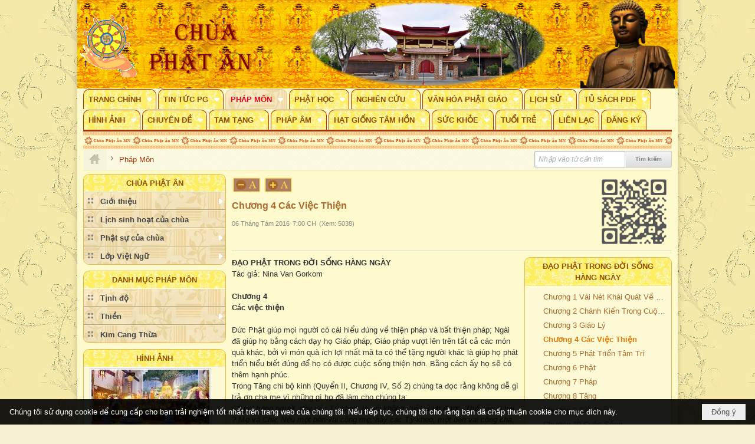

--- FILE ---
content_type: text/html; charset=utf-8
request_url: https://www.phatan.org/a2515/chuong-4-cac-viec-thien
body_size: 23519
content:
<!DOCTYPE html><html lang="vi-VN" data-culture="vi-VN" itemscope itemtype="http://schema.org/WebPage"><head><title>Chương 4 Các Việc Thiện - Pháp Môn - Chùa Phật Ân - Hội Phật Giáo Việt Nam tại Minnesota</title><meta http-equiv="Content-Type" content="text/html; charset=utf-8"><meta name="viewport" content="width=device-width, initial-scale=1.0, maximum-scale=5"><meta name="format-detection" content="telephone=no"><link href="https://www.phatan.org/rss/189/phap-mon" rel="alternate" title="Chùa Phật Ân - Hội Phật Giáo Việt Nam tại Minnesota - Pháp Môn [RSS]" type="application/rss+xml"><meta id="mt_description" itemprop="description" content=""><meta id="mt_entitypage" itemprop="mainEntityOfPage" content="/"><meta property="og:type" content="article"><meta property="og:site_name" content="Chùa Phật Ân - Hội Phật Giáo Việt Nam tại Minnesota"><meta property="og:url" content="https://www.phatan.org/a2515/chuong-4-cac-viec-thien"><meta itemprop="og:headline" content="Chương 4 Các Việc Thiện"><meta itemprop="og:description" content=""><meta property="og:image" content=""><meta property="og:title" content="Chương 4 Các Việc Thiện"><meta property="og:description" content=""><meta name="twitter:card" content="summary"><meta name="twitter:url" content="https://www.phatan.org/a2515/chuong-4-cac-viec-thien"><meta name="twitter:title" content="Chương 4 Các Việc Thiện"><meta name="twitter:description" content=""><meta name="twitter:image" content=""><meta name="author" content="Chùa Phật Ân - Hội Phật Giáo Việt Nam tại Minnesota"><meta name="keywords" content="Phật Ân"><meta name="description" content="Chùa Phật Ân là đạo tràng của Phật tử Việt Nam tại Minnesota phụng thờ Tam Bảo, học hỏi, tu tập, và phát huy Giáo Pháp Giải Thoát của Đức Phật. Chùa Phật Ân cũng là nơi sinh hoạt của cộng đồng Phật tử để gìn giữ và phát triển văn hóa truyền thống và ngôn ngữ Việt Nam."><link href="/content/themes/owner/phatan_org/css/BQC5AFO8L_WORerVuBt3BvX1JWS4G3cG9fUlZA_e6JOVOLzp.fcss" rel="preload" as="style"><link href="/content/themes/owner/phatan_org/css/DAB6AiMX4UkHf-UKgCQt69xZDMuAJC3r3FkMy3x59ZyMWnIs.fcss" rel="preload" as="style"><link href="/content/themes/owner/phatan_org/browser/AwBPAI2HphT4rz6v995GObxs7jr33kY5vGzuOuK7VUkVEEDI.fcss" rel="preload" as="style"><link href="/content/themes/owner/phatan_org/css/BQC5AFO8L_WORerVuBt3BvX1JWS4G3cG9fUlZA_e6JOVOLzp.fcss" rel="stylesheet" type="text/css"><link href="/content/themes/owner/phatan_org/css/DAB6AiMX4UkHf-UKgCQt69xZDMuAJC3r3FkMy3x59ZyMWnIs.fcss" rel="stylesheet" type="text/css"><link href="/content/themes/owner/phatan_org/browser/AwBPAI2HphT4rz6v995GObxs7jr33kY5vGzuOuK7VUkVEEDI.fcss" rel="stylesheet" type="text/css"><noscript><link type="text/css" rel="stylesheet" href="/content/themes/owner/phatan_org/css/AQAmAINPjKIJW47QTE4han0uQxpMTiFqfS5DGoNPjKIJW47Q.fcss"></noscript><link rel="canonical" href="https://www.phatan.org/a2515/chuong-4-cac-viec-thien"><link rel="icon" sizes="192x192" href="https://www.phatan.org/images/file/KWOMUA8Y0wgBAs8j/web-app-icon-chua-phat-an-144x144.png"><link rel="icon" sizes="128x128" href="https://www.phatan.org/images/file/KWOMUA8Y0wgBAs8j/w150/web-app-icon-chua-phat-an-144x144.png"><link rel="apple-touch-icon" href="https://www.phatan.org/images/file/KWOMUA8Y0wgBAs8j/web-app-icon-chua-phat-an-144x144.png"><link rel="apple-touch-icon" sizes="76x76" href="https://www.phatan.org/images/file/KWOMUA8Y0wgBAs8j/w100/web-app-icon-chua-phat-an-144x144.png"><link rel="apple-touch-icon" sizes="120x120" href="https://www.phatan.org/images/file/KWOMUA8Y0wgBAs8j/w150/web-app-icon-chua-phat-an-144x144.png"><link rel="apple-touch-icon" sizes="152x152" href="https://www.phatan.org/images/file/KWOMUA8Y0wgBAs8j/web-app-icon-chua-phat-an-144x144.png"><meta name="apple-mobile-web-app-title" content="PHẬT&#32;ÂN"><meta name="application-name" content="PHẬT&#32;ÂN"><link rel="shortcut icon" type="image/x-icon" href="https://www.phatan.org/images/file/RJEy_-Fh0wgBAkB0/chua-phat-an-minnesota-logo.png"><script id="script_loader_init">document.cookie='fn_screen='+window.innerWidth+'x'+window.innerHeight+'; path=/';if(!$)var _$=[],_$$=[],$=function(f){_$.push(f)},js_loader=function(f){_$$.push(f)}</script><script>(function(){var l=window.language,a={"message":"Thông báo","ok":"Đồng ý","cancel":"Hủy lệnh","close":"Đóng lại","enable_cookie":"Trình duyệt của bạn đã tắt cookie. Hãy chắc chắn rằng cookie được bật và thử lại.","":""};if(!l){l=window.language={}}for(var n in a){if(!l[n])l[n]=a[n]}})()</script><style>
body {}
body { background: #F7F2D2 url(/images/file/UxocNqls0wgBAKBf/outside-background.jpg) center 0 repeat; }
.bg_body { height: auto;}
.nw_root { background: #FFFDDC url(/images/file/KUA_NKls0wgBADNs/inside-background.jpg) center 0 repeat;}

.nw_topbg  { background: #fcbe00 url(/images/file/L4OO96ps0wgBAKlh/topimage.jpg) center 0 repeat; margin-left: -5px; margin-right: -5px;}

.nw_box_list_tab_title .tab.active { background: #ffdf5c; border-radius: 4px 4px 0 0; -webkit-border-radius: 4px 4px 0 0; -moz-border-radius: 4px 4px 0 0; }
.nw_box_list_tab_title .tab.active a { color: #a7602a; }
.pcp_paging { background: #af8062; }
.pcp_paging a { background: none; border: 0 none; }
.paging_full { background: #fef076 url(/images/file/Ln8YMqls0wgBAIQG/menu.jpg) repeat !important; border:1px solid #E3B847; padding: 3px 5px 0px; border-radius: 8px; -moz-border-radius: 8px; -webkit-border-radius: 8px;}
.paging_full a, .paging_full a:visited { border: 1px solid #ccc; color: #555555; padding: 3px 10px; background: #f5f5f5; border-radius: 5px; -moz-border-radius: 5px; -webkit-border-radius: 5px;}
.paging_full a:hover, .paging_full a.pageactive, .paging_full a.pageactive:visited { background: #ffff; color: #8a4a0a;  border: 1px solid #8a4a0a;}

.nw_menu_horizontal .liMenu .aMenu { padding-left: 8px; padding-right: 8px; background: #fef076 url(/images/file/Ln8YMqls0wgBAIQG/menu.jpg) repeat 0 0; color: #8A4A0A; text-transform: uppercase; margin: 1px 3px 0 0; border: 1px solid #A7340B; border-bottom: 0; border-top-left-radius: 10px; -moz-border-radius-topleft: 10px; -webkit-border-top-left-radius: 10px; border-top-right-radius: 10px; -moz-border-radius-topright: 10px; -webkit-border-top-right-radius: 10px; border-bottom-left-radius: 0; -moz-border-radius-bottomleft: 0; -webkit-border-bottom-left-radius: 0; border-bottom-right-radius: 0; -moz-border-radius-bottomright: 0; -webkit-border-bottom-right-radius: 0;}
.nw_menu_horizontal .liMenu.liMenuHover > .aMenu, .nw_menu_horizontal .liMenu:hover > .aMenu,
.nw_menu_horizontal .liMenu.liMenuActive > .aMenu { background: #eed9a0 url(/images/file/rTU3Nals0wgBAMZj/menu-mouse-over.jpg) repeat 0 0; color: #e3041d; border: 1px solid #e3cb89; border-bottom: 0;}

.nw_menu_horizontal .ulMenu .ulMenu { background: #eed9a0 url(/images/file/rTU3Nals0wgBAMZj/menu-mouse-over.jpg) repeat 0 0;}
.nw_menu_horizontal .ulMenu .ulMenu .liMenu .aMenu { border-left: 0; border-right: 0; text-transform: none; background: none; color: #444; border-top: 1px solid #fdf1d2; border-bottom: 1px solid #b6a16a; }
.nw_menu_horizontal .ulMenu .ulMenu .liMenu.liMenuHover > .aMenu, .nw_menu_horizontal .ulMenu .ulMenu .liMenu:hover > .aMenu,
.nw_menu_horizontal .ulMenu .ulMenu .liMenu.liMenuActive > .aMenu { background: #fef076 url(/images/file/Ln8YMqls0wgBAIQG/menu.jpg) repeat 0 0; color: #e3041d;}

.nw_menu_horizontal .liMenu.liMenuHasChild > .aMenu { padding-right: 25px;}

.nw_menu_vertical .ulMenu_0 { background: #eed9a0 url(/images/file/rTU3Nals0wgBAMZj/menu-mouse-over.jpg) repeat 0 0; }
.nw_menu_vertical .liMenu .aMenu { border-top: 1px solid #fdf1d2; border-bottom: 1px solid #b6a16a; color: #444; }

.nw_menu_vertical .ulMenu .ulMenu { background: #eed9a0 url(/images/file/rTU3Nals0wgBAMZj/menu-mouse-over.jpg) repeat 0 0;}
.nw_menu_vertical .ulMenu .ulMenu .liMenu .aMenu { border-top: 1px solid #fdf1d2; border-bottom: 1px solid #b6a16a; color: #444;}

.nw_box-bor_b .nw_menu_vertical .ulMenu_0 { border-bottom-left-radius: 10px; -moz-border-radius-bottomleft: 10px; -webkit-border-bottom-left-radius: 10px; border-bottom-right-radius: 10px; -moz-border-radius-bottomright: 10px; -webkit-border-bottom-right-radius: 10px;}

.nw_boxing { clear: both; border: 1px solid #E3B847; border-radius: 10px; -moz-border-radius: 10px; -webkit-border-radius: 10px;}
.nw_boxing .nw_boxing_title { background: #fef076 url(/images/file/Ln8YMqls0wgBAIQG/menu.jpg) repeat 0 0; border: 0; border-bottom: 1px solid #fff; color: #8E5000; text-align: center; text-transform: uppercase; border-top-left-radius: 10px; -moz-border-radius-topleft: 10px; -webkit-border-top-left-radius: 10px; border-top-right-radius: 10px; -moz-border-radius-topright: 10px; -webkit-border-top-right-radius: 10px;}
.nw_boxing .nw_boxing_title:hover { color: #e3041d; background: #eed9a0 url(/images/file/rTU3Nals0wgBAMZj/menu-mouse-over.jpg) repeat 0 0;}
.nw_boxing .nw_boxing_title a { color: #8E5000;}
.nw_boxing .nw_boxing_title a:hover { color: #e3041d;}
.nw_boxing .nw_boxing_content { background: rgba(253, 252, 222, 0.5); border-bottom-left-radius: 10px; -moz-border-radius-bottomleft: 10px; -webkit-border-bottom-left-radius: 10px; border-bottom-right-radius: 10px; -moz-border-radius-bottomright: 10px; -webkit-border-bottom-right-radius: 10px;}
.nw_menuboxno .nw_boxing_content .nw_boxing_padding { padding: 0;}

.nw_box_list_thumb .pl_list .pl_row, .nw_box_list_brief .pl_list .pl_row { margin-bottom: 10px;}
.pl_list .pl_row { border-bottom: 1px dashed #dacd83; }

.nw_hoavan { width: 100%; min-height: 30px; background: url(/images/file/Br64la9s0wgBAl5k/hoa-van.png) 0 0 repeat-x;}
.nw_hoavan_f { margin-left: 5px; margin-right: 5px; border-top: 2px solid #fff;}
.nw_hoavan_f.nw_mobile { margin-left: 0; margin-right: 0;}
.nw_slide_container, .nw_table_adspotgroup .nw_table_adspotgroup_col_c { background-color: transparent!important;}
.nw_table_adspotgroup .nw_table_adspotgroup_col_b { padding: 0!important;}

.nw_post_detail .pd_header { border-bottom: 1px solid #ccc;}

.nw_menufooter { font-size: 11px; width: 100%;}
.nw_menucolumn { display: inline-block; width: 20%; float: left;}
.nw_menutitle { font-weight: bold; font-size: 13px; background-color: #fef076; min-height: 30px; padding: 5px;}
.nw_menucontent { line-height: 2; padding: 5px;}
.nw_menucontent ul { padding-left: 0;}
.nw_menucontent li { padding-top: 5px; padding-bottom: 5px;}

.nw_footer { width: 100%; -webkit-column-count: 5; -moz-column-count: 5; column-count: 5; -webkit-column-gap: 10px; -moz-column-gap: 10px; column-gap: 10px;}
.nw_address_footer { text-align: center; color: #333; padding-bottom: 10px; padding-top: 10px;}
.copyright_bar { background: none; border-top: 1px dashed #b8947e; border-bottom: 0; padding-top: 5px;}
.copyright_nav { text-align: center!important; color: #000!important;}
.copyright_nav > a { color: #a7602a!important;}

.qd_header_bar { margin: 0;}
.nw_navigator { background: #fffddc url(/images/file/Z6hhZrhs0wgBAmwi/bkg-navg.png) repeat scroll 0 0; border-bottom: 2px solid #f7f3c1; margin-bottom: 5px;}
.nw_navigator .liSeperator {  color: #777;}
.nw_navigator .liNav .aNav { color: #777; font-size: 13px;}
.nw_navigator .liNav { display: block; float: left; padding: 8px 5px 4px 0;}
.nw_navigator .liNav.liNavActive .aNav { color: #A7340B;}
.nw_navigator .liNav.liHome { background: #f7f5d9 none repeat scroll 0 0; border-left: 0; padding: 4px 10px;}
.nw_navigator .liNav.liHome .aNav { background: transparent url(/images/file/nAHMhbls0wgBAtJR/icon-home.png) no-repeat scroll center center; color: #777; display: block; height: 27px; padding: 4px 10px;}
.nw_navigator .liNav.liHome .aNav .aNavText { display: none;}


.phatan_news2 .nw_boxing { float: left; width: 100%; }
.phatan_news2 .nw_boxing .nw_boxing_content { display: block; float: left; width: 100%;}
.phatan_news2 .pl_list {  min-height: 20px; padding-left: 50%;}
.phatan_news2 .pl_list .pl_row_first { float: left!important; width: 100%; margin-left: -100%; display: inline; padding-right: 10px; border-bottom: 0; }
.phatan_news2 .pl_list .pl_row { float: left; ;text-align: left; width: 100%; }
.phatan_news2 .pl_title:before { color: #ab692f; content: "■"; font-size: 11px; line-height: 100%; padding-right: 5px; vertical-align: 3px;}
.phatan_news2 .pl_title {display: inline;}
.phatan_news2 .pl_row_first .pl_title:before { display: none; }
.phatan_news2 .pl_row_first .pl_brief { display: block;}
.phatan_news2 .pl_row_first .pl_author {  display: block; margin-left: 0; margin-top: 0;}
.phatan_news2 .pl_row_first .pl_view, .phatan_news2 .pl_row_first .pl_date, .phatan_news2 .pl_date { display: inline; margin-right: 5px; margin-left: 0!important;}
.phatan_news2 .pl_list .pl_thumbnail_border a img, .phatan_news2 .pl_row_first .pl_thumbnail, .phatan_news2 .pl_row_first .pl_readmore a { display: block!important;}
.phatan_news2 .pl_thumbnail, .phatan_news2 .pl_brief, .phatan_news2 .pl_list .pl_readmore a { display: none;}
.phatan_news2 .pl_author { display: inline; margin-left: 5px; margin-top: 0; vertical-align: 0;}
.phatan_news2 .pl_list .pl_view {  }
.phatan_news2 .pl_title, .pqtq_parentnews .pl_title { margin-right: 5px;}

.nw_qrcode { position: absolute; right: 0; top: -5px;}
.nw_post_detail .pd_header { padding-right: 130px; min-height: 125px; position: relative;}

@media (max-width: 997px) {
	.nw_banner, .nw_hidden { display: none;}
	.nw_width_50 { width: 50%;}
	.nw_column_img_auto {}
	.nw_column_img_auto .pl_list .pl_thumbnail_border a,
	.nw_column_img_auto  .pl_list .pl_thumbnail_border a img { width: 100%!important; height: auto!important;}
}

@media screen and (min-width: 641px) and (max-width: 768px) {
	.nw_menucolumn { width: 25%;}
}
@media screen and (min-width: 481px) and (max-width: 640px) {
	.nw_menucolumn { width: 33%;}
}
@media screen and (min-width: 120px) and (max-width: 480px) {
	.nw_menucolumn { width: 50%;}
}
	.visible-mobile{display:none !important}
	.visible-tablet{display:none !important}
	.visible-classic{display:none !important}
</style><style>.nw_pagepost_hascontent_visible{display:block}.nw_pagepost_hascontent_hidden{display:none}</style></head><body class="lang_vi  css_device_Modern"><div id="meta_publisher" itemprop="publisher" itemscope itemtype="https://schema.org/Organization"><div itemprop="logo" itemscope itemtype="https://schema.org/ImageObject"><meta itemprop="url" content="https://phatan.org/images/file/i5UMvcJ00wgBAkIs/chua-phat-an-logo.png"><meta itemprop="width" content="170"><meta itemprop="height" content="37"></div><meta itemprop="name" content="Chùa&#32;Phật&#32;Ân&#32;-&#32;Hội&#32;Phật&#32;Giáo&#32;Việt&#32;Nam&#32;tại&#32;Minnesota"><meta itemprop="url" content="https://phatan.org/"></div><div class="bg_body_head"><div></div></div><div class="bg_body"><div id="nw_root" class="nw_root"><div class="nw_lym_area nw_lym_container"><div class="nw_lym_row nw_topbg" style="position:&#32;relative;" data-name="Row" id="nwwg_17" data-wid="17"><div class="nw_lym_area"><div class="nw_lym_col col-lg-4 nw_width_50" data-name="Zone" id="nwwg_2278" data-wid="2278"><div class="nw_lym_content"><div class="nw_widget" style="padding-top:&#32;20px;" data-name="Logo" id="nwwg_2120" data-wid="2120"><div class="nw_boxing_padding nw_adspot nw_ver_adspotgroup" id="adspotgroup_id__2120"><div class="nw_ver_adspotgroup_h"><div id="adspot_id__10042"><div class="nw_async noscript" data-type="adspot" data-src="/banner/10042/638556422818354350/635230020230823001"><noscript><iframe title="adv" class="adspot_iframe" src="/banner/10042/638556422818354350/635230020230823001" style="border:0"></iframe></noscript></div><div class="clear"></div></div></div></div></div><div class="clear"></div></div></div><div class="nw_lym_col col-lg-6 nw_hidden" data-name="Zone" id="nwwg_2279" data-wid="2279"><div class="nw_lym_content"><div class="nw_widget nw_banner" data-name="Banner" id="nwwg_40" data-wid="40"><div class="nw_boxing_padding nw_adspot nw_table_adspotgroup" id="adspotgroup_id__40" data-effect="fade" data-time="2000" data-duration="600" data-hover="1"><div class="nw_table_adspotgroup_row"><div class="nw_table_adspotgroup_col" style="width:500px"><div class="nw_table_adspotgroup_col_b"><div class="nw_table_adspotgroup_col_c" style="height:150px"></div></div></div></div><div class="clear"><div id="adspot_id__1" style="display:none"><div class="nw_async noscript" data-type="adspot" data-src="/banner/1/638556422526166641/635230020230823001"><noscript><iframe title="adv" class="adspot_iframe" src="/banner/1/638556422526166641/635230020230823001" style="border:0"></iframe></noscript></div><div class="clear"></div></div></div></div></div><div class="clear"></div></div></div><div class="nw_lym_col col-lg-2 nw_width_50" data-name="Zone" id="nwwg_2280" data-wid="2280"><div class="nw_lym_content"><div class="nw_widget" data-name="Hình&#32;Phật" id="nwwg_2119" data-wid="2119"><div class="nw_boxing_padding nw_adspot nw_ver_adspotgroup" id="adspotgroup_id__2119"><div class="nw_ver_adspotgroup_h"><div id="adspot_id__10019"><div class="nw_async noscript" data-type="adspot" data-src="/banner/10019/635973167893251020/635230020230823001"><noscript><iframe title="adv" class="adspot_iframe" src="/banner/10019/635973167893251020/635230020230823001" style="border:0"></iframe></noscript></div><div class="clear"></div></div></div></div></div><div class="clear"></div></div></div><div class="clear"></div></div><div class="clear"></div></div><div class="nw_lym_row" style="position:&#32;relative;" data-name="Row" id="nwwg_2115" data-wid="2115"><div class="nw_lym_content"><div class="nw_widget" style="border-bottom:&#32;3px&#32;solid&#32;#A7340B;" data-name="Top&#32;menu" id="nwwg_41" data-wid="41"><div class="nw_menu_horizontal nw_menu_popup"><div class="nw_boxing_padding nw_menu_container nw_menu_root"><ul class="ulMenu ulMenu_0"><li class="liMenu liMenuFirst liMenuHasChild"><a tabindex="0" class="aMenu" href="/" title="Trang Chính" role="button" aria-expanded="false" id="Ct3XLCNgIvPx"><span class="nw_menu_btn"></span><span class="nw_menu_text">Trang Chính</span></a><ul class="ulMenu ulMenu_1" aria-hidden="true" aria-labelledby="Ct3XLCNgIvPx"><li class="liMenu liMenuFirst liMenuHasChild"><a tabindex="-1" class="aMenu" href="/p185/gioi-thieu" title="Giới thiệu" role="button" aria-expanded="false" id="FekLdERnUTSn"><span class="nw_menu_btn"></span><span class="nw_menu_text">Giới thiệu</span></a><ul class="ulMenu ulMenu_2" aria-hidden="true" aria-labelledby="FekLdERnUTSn"><li class="liMenu liMenuFirst"><a tabindex="-1" class="aMenu" href="/p202/gioi-thieu-trang-nha-phat-an" title="Giới thiệu trang nhà Phật Ân"><span class="nw_menu_text">Giới thiệu trang nhà Phật Ân</span></a></li><li class="liMenu"><a tabindex="-1" class="aMenu" href="/p203/lich-su-chua" title="Lịch sử chùa"><span class="nw_menu_text">Lịch sử chùa</span></a></li><li class="liMenu"><a tabindex="-1" class="aMenu" href="/p204/ban-dieu-hanh" title="Ban điều hành"><span class="nw_menu_text">Ban điều hành</span></a></li><li class="liMenu liMenuLast"><a tabindex="-1" class="aMenu" href="/p108/lien-he" title="Liên lạc"><span class="nw_menu_text">Liên lạc</span></a></li></ul></li><li class="liMenu"><a tabindex="-1" class="aMenu" href="/p3356/lich-sinh-hoat-cua-chua" title="Lịch sinh hoạt của chùa"><span class="nw_menu_text">Lịch sinh hoạt của chùa</span></a></li><li class="liMenu liMenuHasChild"><a tabindex="-1" class="aMenu" href="/p105/phat-su-cua-chua" title="Phật sự của chùa" role="button" aria-expanded="false" id="jqE7zPkfqmpB"><span class="nw_menu_btn"></span><span class="nw_menu_text">Phật sự của chùa</span></a><ul class="ulMenu ulMenu_2" aria-hidden="true" aria-labelledby="jqE7zPkfqmpB"><li class="liMenu liMenuFirst"><a tabindex="-1" class="aMenu" href="/p132/khoa-le-cau-an-cau-sieu-chu-nhat-hang-tuan" title="Khóa lễ Cầu An - Cầu Siêu Chủ Nhật hằng tuần"><span class="nw_menu_text">Khóa lễ Cầu An - Cầu Siêu Chủ Nhật hằng tuần</span></a></li><li class="liMenu"><a tabindex="-1" class="aMenu" href="/p134/khoa-tu-niem-phat" title="Khóa tu niệm Phật"><span class="nw_menu_text">Khóa tu niệm Phật</span></a></li><li class="liMenu"><a tabindex="-1" class="aMenu" href="/p136/tu-bat-quan-trai" title="Tu bát quan trai"><span class="nw_menu_text">Tu bát quan trai</span></a></li><li class="liMenu"><a tabindex="-1" class="aMenu" href="/p133/hong-danh-sam-hoi" title="Sám hối"><span class="nw_menu_text">Sám hối</span></a></li><li class="liMenu"><a tabindex="-1" class="aMenu" href="/p208/khoa-an-cu-kiet-ha" title="Khóa an cư kiết hạ"><span class="nw_menu_text">Khóa an cư kiết hạ</span></a></li><li class="liMenu"><a tabindex="-1" class="aMenu" href="/p207/khoa-tu-hoc-mua-thu" title="Khóa tu học mùa thu"><span class="nw_menu_text">Khóa tu học mùa thu</span></a></li><li class="liMenu"><a tabindex="-1" class="aMenu" href="/p135/thien-tap" title="Thiền tập"><span class="nw_menu_text">Thiền tập</span></a></li><li class="liMenu"><a tabindex="-1" class="aMenu" href="/p205/khoa-le-tinh-do-hang-dem" title="Khóa lễ Tịnh Độ hằng đêm"><span class="nw_menu_text">Khóa lễ Tịnh Độ hằng đêm</span></a></li><li class="liMenu"><a tabindex="-1" class="aMenu" href="/p206/tung-bo-tat-gioi" title="Tụng Bồ tát giới"><span class="nw_menu_text">Tụng Bồ tát giới</span></a></li><li class="liMenu"><a tabindex="-1" class="aMenu" href="/p138/hon-le" title="Hôn lễ"><span class="nw_menu_text">Hôn lễ</span></a></li><li class="liMenu"><a tabindex="-1" class="aMenu" href="/p137/tang-le" title="Tang lễ"><span class="nw_menu_text">Tang lễ</span></a></li><li class="liMenu liMenuLast liMenuHasChild"><a tabindex="-1" class="aMenu" href="/p106/phat-phap" title="Phật Pháp" role="button" aria-expanded="false" id="AP7Vgejlld4k"><span class="nw_menu_btn"></span><span class="nw_menu_text">Phật Pháp</span></a><ul class="ulMenu ulMenu_3" aria-hidden="true" aria-labelledby="AP7Vgejlld4k"><li class="liMenu liMenuFirst"><a tabindex="-1" class="aMenu" href="/p110/tai-lieu" title="Tài Liệu"><span class="nw_menu_text">Tài Liệu</span></a></li><li class="liMenu liMenuLast"><a tabindex="-1" class="aMenu" href="/p111/bao-hoa-sen" title="Báo Hoa Sen"><span class="nw_menu_text">Báo Hoa Sen</span></a></li></ul></li></ul></li><li class="liMenu liMenuLast liMenuHasChild"><a tabindex="-1" class="aMenu" href="/p3120/lop-viet-ngu" title="Lớp Việt Ngữ" role="button" aria-expanded="false" id="bO0hZSGAheje"><span class="nw_menu_btn"></span><span class="nw_menu_text">Lớp Việt Ngữ</span></a><ul class="ulMenu ulMenu_2" aria-hidden="true" aria-labelledby="bO0hZSGAheje"><li class="liMenu liMenuFirst"><a tabindex="-1" class="aMenu" href="/p3121/thong-tin" title="Thông Tin"><span class="nw_menu_text">Thông Tin</span></a></li><li class="liMenu"><a tabindex="-1" class="aMenu" href="/p3767/lich-sinh-hoat-cua-lop-viet-ngu" title="Lịch Sinh Hoạt"><span class="nw_menu_text">Lịch Sinh Hoạt</span></a></li><li class="liMenu"><a tabindex="-1" class="aMenu" href="/p3127/danh-sach-thay-co-lop-viet-ngu" title="Danh Sách Thầy Cô"><span class="nw_menu_text">Danh Sách Thầy Cô</span></a></li><li class="liMenu liMenuLast liMenuHasChild"><a tabindex="-1" class="aMenu" href="/p3800/hinh-anh" title="Hình Ảnh" role="button" aria-expanded="false" id="7ups39WAo0yE"><span class="nw_menu_btn"></span><span class="nw_menu_text">Hình Ảnh</span></a><ul class="ulMenu ulMenu_3" aria-hidden="true" aria-labelledby="7ups39WAo0yE"><li class="liMenu liMenuFirst liMenuLast"><a tabindex="-1" class="aMenu" href="/p3889/hinh-anh-picnic-cua-lop-viet-ngu-tai-island-lake-park" title="Hình ảnh picnic của lớp Việt Ngữ tại Island Lake Park"><span class="nw_menu_text">Hình ảnh picnic của lớp Việt Ngữ tại Island Lake Park</span></a></li></ul></li></ul></li></ul></li><li class="liMenu liMenuHasChild"><a tabindex="0" class="aMenu" href="/p188/tin-tuc-pg" title="Tin Tức PG" role="button" aria-expanded="false" id="x6YUm81sOSPx"><span class="nw_menu_btn"></span><span class="nw_menu_text">Tin Tức PG</span></a><ul class="ulMenu ulMenu_1" aria-hidden="true" aria-labelledby="x6YUm81sOSPx"><li class="liMenu liMenuFirst"><a tabindex="-1" class="aMenu" href="/p223/tin-tuc-pg-hai-ngoai" title="Tin tức PG hải ngoai"><span class="nw_menu_text">Tin tức PG hải ngoai</span></a></li><li class="liMenu liMenuLast"><a tabindex="-1" class="aMenu" href="/p224/tin-tuc-pg-the-gioi" title="Tin tức PG thế giới"><span class="nw_menu_text">Tin tức PG thế giới</span></a></li></ul></li><li class="liMenu liMenuHasChild liMenuActive liMenuHold"><a tabindex="0" class="aMenu" href="/p189/phap-mon" title="Pháp Môn" role="button" aria-expanded="false" id="b1dgZ6QzU2yS"><span class="nw_menu_btn"></span><span class="nw_menu_text">Pháp Môn</span></a><ul class="ulMenu ulMenu_1" aria-hidden="true" aria-labelledby="b1dgZ6QzU2yS"><li class="liMenu liMenuFirst"><a tabindex="-1" class="aMenu" href="/p225/tinh-do" title="Tịnh độ"><span class="nw_menu_text">Tịnh độ</span></a></li><li class="liMenu liMenuHasChild"><a tabindex="-1" class="aMenu" href="/p226/thien" title="Thiền" role="button" aria-expanded="false" id="GIlrMCwr2DJj"><span class="nw_menu_btn"></span><span class="nw_menu_text">Thiền</span></a><ul class="ulMenu ulMenu_2" aria-hidden="true" aria-labelledby="GIlrMCwr2DJj"><li class="liMenu liMenuFirst liMenuLast liMenuHasChild"><a tabindex="-1" class="aMenu" href="/p2057/nhom-chanh-niem" title="Nhóm Chánh Niệm" role="button" aria-expanded="false" id="2IeIrPP4YzgS"><span class="nw_menu_btn"></span><span class="nw_menu_text">Nhóm Chánh Niệm</span></a><ul class="ulMenu ulMenu_3" aria-hidden="true" aria-labelledby="2IeIrPP4YzgS"><li class="liMenu liMenuFirst"><a tabindex="-1" class="aMenu" href="/p3125/sinh-hoat" title="Sinh Hoạt"><span class="nw_menu_text">Sinh Hoạt</span></a></li><li class="liMenu liMenuLast"><a tabindex="-1" class="aMenu" href="/p3128/phap-am" title="Pháp Âm"><span class="nw_menu_text">Pháp Âm</span></a></li></ul></li></ul></li><li class="liMenu liMenuLast"><a tabindex="-1" class="aMenu" href="/p313/kim-cang-thua" title="Kim Cang Thừa"><span class="nw_menu_text">Kim Cang Thừa</span></a></li></ul></li><li class="liMenu liMenuHasChild"><a tabindex="0" class="aMenu" href="/p190/phat-hoc" title="Phật Học" role="button" aria-expanded="false" id="jMCmoN5D9XX3"><span class="nw_menu_btn"></span><span class="nw_menu_text">Phật Học</span></a><ul class="ulMenu ulMenu_1" aria-hidden="true" aria-labelledby="jMCmoN5D9XX3"><li class="liMenu liMenuFirst"><a tabindex="-1" class="aMenu" href="/p228/phat-hoc-can-ban" title="Phật học căn bản"><span class="nw_menu_text">Phật học căn bản</span></a></li><li class="liMenu"><a tabindex="-1" class="aMenu" href="/p229/giao-trinh-phat-hoc" title="Giáo trình phật học"><span class="nw_menu_text">Giáo trình phật học</span></a></li><li class="liMenu"><a tabindex="-1" class="aMenu" href="/p230/phap-so" title="Pháp số"><span class="nw_menu_text">Pháp số</span></a></li><li class="liMenu"><a tabindex="-1" class="aMenu" href="/p231/phat-phap-van-dap" title="Phật pháp vấn đáp"><span class="nw_menu_text">Phật pháp vấn đáp</span></a></li><li class="liMenu liMenuLast"><a tabindex="-1" class="aMenu" href="/p232/tu-dien-chuyen-nganh-phat-hoc" title="Từ điển chuyên ngành phật học"><span class="nw_menu_text">Từ điển chuyên ngành phật học</span></a></li></ul></li><li class="liMenu liMenuHasChild"><a tabindex="0" class="aMenu" href="/p191/nghien-cuu" title="Nghiên Cứu" role="button" aria-expanded="false" id="PGBa4Cr7vEiA"><span class="nw_menu_btn"></span><span class="nw_menu_text">Nghiên Cứu</span></a><ul class="ulMenu ulMenu_1" aria-hidden="true" aria-labelledby="PGBa4Cr7vEiA"><li class="liMenu liMenuFirst"><a tabindex="-1" class="aMenu" href="/p233/triet-hoc-phat-giao" title="Triết học phật giáo"><span class="nw_menu_text">Triết học phật giáo</span></a></li><li class="liMenu"><a tabindex="-1" class="aMenu" href="/p234/phat-giao-va-khoa-hoc" title="Phật giáo và khoa học"><span class="nw_menu_text">Phật giáo và khoa học</span></a></li><li class="liMenu"><a tabindex="-1" class="aMenu" href="/p235/cac-tong-phai-phat-giao" title="Các tông phái phật giáo"><span class="nw_menu_text">Các tông phái phật giáo</span></a></li><li class="liMenu"><a tabindex="-1" class="aMenu" href="/p236/chet-va-tai-sinh" title="Chết và tái sinh"><span class="nw_menu_text">Chết và tái sinh</span></a></li><li class="liMenu liMenuLast"><a tabindex="-1" class="aMenu" href="/p237/tam-ly-dao-duc-phat-giao" title="Tâm lý - đạo đức Phật giáo"><span class="nw_menu_text">Tâm lý - đạo đức Phật giáo</span></a></li></ul></li><li class="liMenu liMenuHasChild"><a tabindex="0" class="aMenu" href="/p192/van-hoa-phat-giao" title="Văn Hóa Phật Giáo" role="button" aria-expanded="false" id="Ec1CrPwVH17g"><span class="nw_menu_btn"></span><span class="nw_menu_text">Văn Hóa Phật Giáo</span></a><ul class="ulMenu ulMenu_1" aria-hidden="true" aria-labelledby="Ec1CrPwVH17g"><li class="liMenu liMenuFirst"><a tabindex="-1" class="aMenu" href="/p238/nghi-le" title="Nghi lễ"><span class="nw_menu_text">Nghi lễ</span></a></li><li class="liMenu liMenuHasChild"><a tabindex="-1" class="aMenu" href="/p239/kien-truc-phat-giao" title="Kiến trúc phật giáo" role="button" aria-expanded="false" id="rHfmwJtCAS7Y"><span class="nw_menu_btn"></span><span class="nw_menu_text">Kiến trúc phật giáo</span></a><ul class="ulMenu ulMenu_2" aria-hidden="true" aria-labelledby="rHfmwJtCAS7Y"><li class="liMenu liMenuFirst"><a tabindex="-1" class="aMenu" href="/p240/dieu-khac" title="Điều khắc"><span class="nw_menu_text">Điều khắc</span></a></li><li class="liMenu liMenuLast"><a tabindex="-1" class="aMenu" href="/p241/hoi-hoa" title="Hội họa"><span class="nw_menu_text">Hội họa</span></a></li></ul></li><li class="liMenu"><a tabindex="-1" class="aMenu" href="/p242/truyen-ngan" title="Truyện ngắn"><span class="nw_menu_text">Truyện ngắn</span></a></li><li class="liMenu"><a tabindex="-1" class="aMenu" href="/p243/tuy-but" title="Tùy bút"><span class="nw_menu_text">Tùy bút</span></a></li><li class="liMenu"><a tabindex="-1" class="aMenu" href="/p244/tho-ca" title="Thơ ca"><span class="nw_menu_text">Thơ ca</span></a></li><li class="liMenu"><a tabindex="-1" class="aMenu" href="/p245/doi-lien" title="Đối- liễn"><span class="nw_menu_text">Đối- liễn</span></a></li><li class="liMenu"><a tabindex="-1" class="aMenu" href="/p325/nhan-vat-phat-giao" title="Nhân Vật PG"><span class="nw_menu_text">Nhân Vật PG</span></a></li><li class="liMenu liMenuLast"><a tabindex="-1" class="aMenu" href="/p246/am-nhac" title="Âm nhạc"><span class="nw_menu_text">Âm nhạc</span></a></li></ul></li><li class="liMenu liMenuHasChild"><a tabindex="0" class="aMenu" href="/p193/lich-su" title="Lịch Sử" role="button" aria-expanded="false" id="3CMH32ZWQZ5M"><span class="nw_menu_btn"></span><span class="nw_menu_text">Lịch Sử</span></a><ul class="ulMenu ulMenu_1" aria-hidden="true" aria-labelledby="3CMH32ZWQZ5M"><li class="liMenu liMenuFirst"><a tabindex="-1" class="aMenu" href="/p247/phat" title="Phật"><span class="nw_menu_text">Phật</span></a></li><li class="liMenu"><a tabindex="-1" class="aMenu" href="/p248/bo-tat" title="Bồ tát"><span class="nw_menu_text">Bồ tát</span></a></li><li class="liMenu"><a tabindex="-1" class="aMenu" href="/p249/thanh-chung" title="Thánh chúng"><span class="nw_menu_text">Thánh chúng</span></a></li><li class="liMenu"><a tabindex="-1" class="aMenu" href="/p250/to-su" title="Tổ sư"><span class="nw_menu_text">Tổ sư</span></a></li><li class="liMenu"><a tabindex="-1" class="aMenu" href="/p251/phat-giao-viet-nam" title="Phật giáo Việt nam"><span class="nw_menu_text">Phật giáo Việt nam</span></a></li><li class="liMenu liMenuLast"><a tabindex="-1" class="aMenu" href="/p252/phat-giao-the-gioi" title="Phật giáo thế giới"><span class="nw_menu_text">Phật giáo thế giới</span></a></li></ul></li><li class="liMenu liMenuHasChild"><a tabindex="0" class="aMenu" href="/p307/tu-sach-pdf" title="Tủ Sách PDF" role="button" aria-expanded="false" id="tUWP2AVRUOoW"><span class="nw_menu_btn"></span><span class="nw_menu_text">Tủ Sách PDF</span></a><ul class="ulMenu ulMenu_1" aria-hidden="true" aria-labelledby="tUWP2AVRUOoW"><li class="liMenu liMenuFirst"><a tabindex="-1" class="aMenu" href="/p308/sach-phat-hoc" title="Sách Phật học"><span class="nw_menu_text">Sách Phật học</span></a></li><li class="liMenu"><a tabindex="-1" class="aMenu" href="/p309/sach-van-hoc" title="Sách văn học"><span class="nw_menu_text">Sách văn học</span></a></li><li class="liMenu"><a tabindex="-1" class="aMenu" href="/p310/sach-lich-su" title="Sách lịch sử"><span class="nw_menu_text">Sách lịch sử</span></a></li><li class="liMenu"><a tabindex="-1" class="aMenu" href="/p311/phat-hoc-english" title="Phật học English"><span class="nw_menu_text">Phật học English</span></a></li><li class="liMenu liMenuLast"><a tabindex="-1" class="aMenu" href="/p312/bai-viet-phat-hoc" title="Bài viết Phật học"><span class="nw_menu_text">Bài viết Phật học</span></a></li></ul></li><li class="liMenu liMenuHasChild"><a tabindex="0" class="aMenu" href="/p200/hinh-anh" title="Hình Ảnh" role="button" aria-expanded="false" id="QMhDHGSuRumI"><span class="nw_menu_btn"></span><span class="nw_menu_text">Hình Ảnh</span></a><ul class="ulMenu ulMenu_1" aria-hidden="true" aria-labelledby="QMhDHGSuRumI"><li class="liMenu liMenuFirst liMenuHasChild"><a tabindex="-1" class="aMenu" href="/p210/chua-phat-an" title="Chùa Phật Ân" role="button" aria-expanded="false" id="x3f5zqCd8kQ3"><span class="nw_menu_btn"></span><span class="nw_menu_text">Chùa Phật Ân</span></a><ul class="ulMenu ulMenu_2" aria-hidden="true" aria-labelledby="x3f5zqCd8kQ3"><li class="liMenu liMenuFirst"><a tabindex="-1" class="aMenu" href="/p220/hinh-anh-chua" title="Hình ảnh chùa"><span class="nw_menu_text">Hình ảnh chùa</span></a></li><li class="liMenu"><a tabindex="-1" class="aMenu" href="/p221/hinh-phat-su" title="Hình Phật sự"><span class="nw_menu_text">Hình Phật sự</span></a></li><li class="liMenu liMenuLast"><a tabindex="-1" class="aMenu" href="/p222/hinh-chuyen-de" title="Hình chuyên đề"><span class="nw_menu_text">Hình chuyên đề</span></a></li></ul></li><li class="liMenu"><a tabindex="-1" class="aMenu" href="/p211/hinh-phat" title="Hình phật"><span class="nw_menu_text">Hình phật</span></a></li><li class="liMenu"><a tabindex="-1" class="aMenu" href="/p212/hinh-bo-tat" title="Hình Bồ tát"><span class="nw_menu_text">Hình Bồ tát</span></a></li><li class="liMenu"><a tabindex="-1" class="aMenu" href="/p213/hinh-to-su" title="Hình tổ sư"><span class="nw_menu_text">Hình tổ sư</span></a></li><li class="liMenu"><a tabindex="-1" class="aMenu" href="/p214/tangkar-tay-tang" title="Tangkar Tây Tạng"><span class="nw_menu_text">Tangkar Tây Tạng</span></a></li><li class="liMenu"><a tabindex="-1" class="aMenu" href="/p215/hinh-thanh-tich-phat-giao" title="Hình thánh tích Phật giáo"><span class="nw_menu_text">Hình thánh tích Phật giáo</span></a></li><li class="liMenu"><a tabindex="-1" class="aMenu" href="/p216/hinh-thu-hoa" title="Hình thư họa"><span class="nw_menu_text">Hình thư họa</span></a></li><li class="liMenu"><a tabindex="-1" class="aMenu" href="/p217/tranh-ve-chu-tieu" title="Tranh vẽ chú tiểu"><span class="nw_menu_text">Tranh vẽ chú tiểu</span></a></li><li class="liMenu"><a tabindex="-1" class="aMenu" href="/p218/hinh-nghe-thuat" title="Hình nghệ thuật"><span class="nw_menu_text">Hình nghệ thuật</span></a></li><li class="liMenu liMenuLast"><a tabindex="-1" class="aMenu" href="/p219/du-ngoa-son-thuy" title="Du ngọa sơn thủy"><span class="nw_menu_text">Du ngọa sơn thủy</span></a></li></ul></li><li class="liMenu liMenuHasChild"><a tabindex="0" class="aMenu" href="/p194/chuyen-de" title="Chuyên Đề" role="button" aria-expanded="false" id="IHzxbT1cHy4P"><span class="nw_menu_btn"></span><span class="nw_menu_text">Chuyên Đề</span></a><ul class="ulMenu ulMenu_1" aria-hidden="true" aria-labelledby="IHzxbT1cHy4P"><li class="liMenu liMenuFirst"><a tabindex="-1" class="aMenu" href="/p257/vu-lan" title="Vu Lan"><span class="nw_menu_text">Vu Lan</span></a></li><li class="liMenu"><a tabindex="-1" class="aMenu" href="/p258/phat-dan" title="Phật Đản"><span class="nw_menu_text">Phật Đản</span></a></li><li class="liMenu liMenuLast"><a tabindex="-1" class="aMenu" href="/p259/xuan" title="Xuân"><span class="nw_menu_text">Xuân</span></a></li></ul></li><li class="liMenu liMenuHasChild"><a tabindex="0" class="aMenu" href="/p195/tam-tang" title="Tam Tạng" role="button" aria-expanded="false" id="ntUT3k2gaoTr"><span class="nw_menu_btn"></span><span class="nw_menu_text">Tam Tạng</span></a><ul class="ulMenu ulMenu_1" aria-hidden="true" aria-labelledby="ntUT3k2gaoTr"><li class="liMenu liMenuFirst"><a tabindex="-1" class="aMenu" href="/p260/kinh" title="Kinh"><span class="nw_menu_text">Kinh</span></a></li><li class="liMenu"><a tabindex="-1" class="aMenu" href="/p261/luat" title="Luật"><span class="nw_menu_text">Luật</span></a></li><li class="liMenu liMenuLast"><a tabindex="-1" class="aMenu" href="/p262/luan" title="Luận"><span class="nw_menu_text">Luận</span></a></li></ul></li><li class="liMenu liMenuHasChild"><a tabindex="0" class="aMenu" href="/p196/phap-am" title="Pháp Âm" role="button" aria-expanded="false" id="cogARUkJWk4Q"><span class="nw_menu_btn"></span><span class="nw_menu_text">Pháp Âm</span></a><ul class="ulMenu ulMenu_1" aria-hidden="true" aria-labelledby="cogARUkJWk4Q"><li class="liMenu liMenuFirst"><a tabindex="-1" class="aMenu" href="/p263/mp3" title="MP3"><span class="nw_menu_text">MP3</span></a></li><li class="liMenu"><a tabindex="-1" class="aMenu" href="/p264/video-bai-giang-" title="Video (Bài giảng)"><span class="nw_menu_text">Video (Bài giảng)</span></a></li><li class="liMenu"><a tabindex="-1" class="aMenu" href="/p265/sach-noi-audio-" title="Sách nói (Audio)"><span class="nw_menu_text">Sách nói (Audio)</span></a></li><li class="liMenu liMenuLast"><a tabindex="-1" class="aMenu" href="/p266/phim-phat-giao" title="Phim Phật giáo"><span class="nw_menu_text">Phim Phật giáo</span></a></li></ul></li><li class="liMenu liMenuHasChild"><a tabindex="0" class="aMenu" href="/p197/hat-giong-tam-hon" title="Hạt Giống Tâm Hồn" role="button" aria-expanded="false" id="6CvlTSDiZZQn"><span class="nw_menu_btn"></span><span class="nw_menu_text">Hạt Giống Tâm Hồn</span></a><ul class="ulMenu ulMenu_1" aria-hidden="true" aria-labelledby="6CvlTSDiZZQn"><li class="liMenu liMenuFirst"><a tabindex="-1" class="aMenu" href="/p270/nghe-thuat-song" title="Nghệ thuật sống"><span class="nw_menu_text">Nghệ thuật sống</span></a></li><li class="liMenu"><a tabindex="-1" class="aMenu" href="/p271/loi-hay-y-dep" title="Lời hay - Ý đẹp"><span class="nw_menu_text">Lời hay - Ý đẹp</span></a></li><li class="liMenu liMenuLast"><a tabindex="-1" class="aMenu" href="/p272/tam-hon-rong-mo" title="Tâm hồn rộng mở"><span class="nw_menu_text">Tâm hồn rộng mở</span></a></li></ul></li><li class="liMenu liMenuHasChild"><a tabindex="0" class="aMenu" href="/p198/suc-khoe" title="Sức Khỏe" role="button" aria-expanded="false" id="WkMhQTDqam5t"><span class="nw_menu_btn"></span><span class="nw_menu_text">Sức Khỏe</span></a><ul class="ulMenu ulMenu_1" aria-hidden="true" aria-labelledby="WkMhQTDqam5t"><li class="liMenu liMenuFirst"><a tabindex="-1" class="aMenu" href="/p275/dinh-duong-chay" title="Dinh Dưỡng Chay"><span class="nw_menu_text">Dinh Dưỡng Chay</span></a></li><li class="liMenu"><a tabindex="-1" class="aMenu" href="/p277/am-thuc-chay" title="Ẩm thực chay"><span class="nw_menu_text">Ẩm thực chay</span></a></li><li class="liMenu liMenuLast"><a tabindex="-1" class="aMenu" href="/p278/the-duc-duong-sinh" title="Thể Dục - Dưỡng Sinh"><span class="nw_menu_text">Thể Dục - Dưỡng Sinh</span></a></li></ul></li><li class="liMenu liMenuHasChild"><a tabindex="0" class="aMenu" href="/p199/tuoi-tre" title="Tuổi Trẻ" role="button" aria-expanded="false" id="7uXUKctBm0bW"><span class="nw_menu_btn"></span><span class="nw_menu_text">Tuổi Trẻ</span></a><ul class="ulMenu ulMenu_1" aria-hidden="true" aria-labelledby="7uXUKctBm0bW"><li class="liMenu liMenuFirst"><a tabindex="-1" class="aMenu" href="/p267/phat-giao-tuoi-tre" title="Phật Giáo &amp; Tuổi Trẻ"><span class="nw_menu_text">Phật Giáo &amp; Tuổi Trẻ</span></a></li><li class="liMenu"><a tabindex="-1" class="aMenu" href="/p268/guong-sang" title="Gương sáng"><span class="nw_menu_text">Gương sáng</span></a></li><li class="liMenu liMenuLast"><a tabindex="-1" class="aMenu" href="/p269/phat-phap-cho-thieu-nhi" title="Phật Pháp Cho thiếu nhi"><span class="nw_menu_text">Phật Pháp Cho thiếu nhi</span></a></li></ul></li><li class="liMenu"><a tabindex="0" class="aMenu" href="/p668/lien-lac" title="Liên Lạc"><span class="nw_menu_text">Liên Lạc</span></a></li><li class="liMenu liMenuLast"><a tabindex="0" class="aMenu" href="/p4338/dang-ky" title="Đăng Ký"><span class="nw_menu_text">Đăng Ký</span></a></li></ul><div class="clear"></div></div></div></div><div class="nw_widget" data-name="Hoa&#32;văn" id="nwwg_2121" data-wid="2121"><div class="nw_hoavan"></div></div><div class="clear"></div></div></div><div class="nw_lym_row" style="position:&#32;relative;" data-name="Row" id="nwwg_2114" data-wid="2114"><div class="nw_lym_content"><div class="nw_widget" style="float:&#32;right;&#32;padding-top:&#32;3px;" data-name="Tìm&#32;kiếm" id="nwwg_56" data-wid="56"><div class="nw_boxing_padding"><div class="nw_search"><form action="/search" method="get"><input type="hidden" value="L2EyNTE1L2NodW9uZy00LWNhYy12aWVjLXRoaWVu" name="r" > <input id="search_k" name="k" maxlength="48" class="textbox nw_search_txt" type="text" placeholder="Nhập vào từ cần tìm" > <input class="button nw_search_btn" type="submit" value="Tìm kiếm" > <label for="search_k" style="position: absolute; top: -5000px; left: -5000px; z-index:-1">Search</label><div class="clear"></div></form></div></div></div><div class="nw_widget qd_header_bar" data-name="Điều&#32;hướng" id="nwwg_60" data-wid="60"><div class="nw_navigator" role="navigation" aria-label="Điều hướng"><ul class="ulNav"><li class="liNav liHome"><a class="aNav" href="/"><span class="aNavText">Trang nhà</span></a></li><li class="liSeperator">›</li><li class="liNav liNavFirst liNavLast liNavActive"><a class="aNav" href="/p189/phap-mon" title="Pháp Môn"><span class="aNavText">Pháp Môn</span></a></li></ul><div class="clear"></div></div></div><div class="clear"></div></div></div><div class="nw_lym_row" data-name="Row" id="nwwg_38" data-wid="38"><div class="nw_lym_area"><div class="nw_lym_col col-lg-3" data-name="Zone" id="nwwg_47" data-wid="47"><div class="nw_lym_content"><div class="nw_widget nw_menuboxno&#32;nw_box-bor_b" style="margin-bottom:&#32;10px;" data-name="CHÙA&#32;PHẬT&#32;ÂN" id="nwwg_2271" data-wid="2271"><div class="nw_boxing"><div class="nw_boxing_title">CHÙA PHẬT ÂN</div><div class="nw_boxing_content"><div class="nw_menu_vertical nw_menu_popup"><div class="nw_boxing_padding nw_menu_container nw_menu_root"><ul class="ulMenu ulMenu_0"><li class="liMenu liMenuFirst liMenuHasChild"><a tabindex="0" class="aMenu" href="/p185/gioi-thieu" title="Giới thiệu" role="button" aria-expanded="false" id="z5DuDUbbEuNJ"><span class="nw_menu_btn"></span><span class="nw_menu_text">Giới thiệu</span></a><ul class="ulMenu ulMenu_1" aria-hidden="true" aria-labelledby="z5DuDUbbEuNJ"><li class="liMenu liMenuFirst"><a tabindex="-1" class="aMenu" href="/p202/gioi-thieu-trang-nha-phat-an" title="Giới thiệu trang nhà Phật Ân"><span class="nw_menu_text">Giới thiệu trang nhà Phật Ân</span></a></li><li class="liMenu"><a tabindex="-1" class="aMenu" href="/p203/lich-su-chua" title="Lịch sử chùa"><span class="nw_menu_text">Lịch sử chùa</span></a></li><li class="liMenu"><a tabindex="-1" class="aMenu" href="/p204/ban-dieu-hanh" title="Ban điều hành"><span class="nw_menu_text">Ban điều hành</span></a></li><li class="liMenu liMenuLast"><a tabindex="-1" class="aMenu" href="/p108/lien-he" title="Liên lạc"><span class="nw_menu_text">Liên lạc</span></a></li></ul></li><li class="liMenu"><a tabindex="0" class="aMenu" href="/p3356/lich-sinh-hoat-cua-chua" title="Lịch sinh hoạt của chùa"><span class="nw_menu_text">Lịch sinh hoạt của chùa</span></a></li><li class="liMenu liMenuHasChild"><a tabindex="0" class="aMenu" href="/p105/phat-su-cua-chua" title="Phật sự của chùa" role="button" aria-expanded="false" id="Hn8vZWAYzl4s"><span class="nw_menu_btn"></span><span class="nw_menu_text">Phật sự của chùa</span></a><ul class="ulMenu ulMenu_1" aria-hidden="true" aria-labelledby="Hn8vZWAYzl4s"><li class="liMenu liMenuFirst"><a tabindex="-1" class="aMenu" href="/p132/khoa-le-cau-an-cau-sieu-chu-nhat-hang-tuan" title="Khóa lễ Cầu An - Cầu Siêu Chủ Nhật hằng tuần"><span class="nw_menu_text">Khóa lễ Cầu An - Cầu Siêu Chủ Nhật hằng tuần</span></a></li><li class="liMenu"><a tabindex="-1" class="aMenu" href="/p134/khoa-tu-niem-phat" title="Khóa tu niệm Phật"><span class="nw_menu_text">Khóa tu niệm Phật</span></a></li><li class="liMenu"><a tabindex="-1" class="aMenu" href="/p136/tu-bat-quan-trai" title="Tu bát quan trai"><span class="nw_menu_text">Tu bát quan trai</span></a></li><li class="liMenu"><a tabindex="-1" class="aMenu" href="/p133/hong-danh-sam-hoi" title="Sám hối"><span class="nw_menu_text">Sám hối</span></a></li><li class="liMenu"><a tabindex="-1" class="aMenu" href="/p208/khoa-an-cu-kiet-ha" title="Khóa an cư kiết hạ"><span class="nw_menu_text">Khóa an cư kiết hạ</span></a></li><li class="liMenu"><a tabindex="-1" class="aMenu" href="/p207/khoa-tu-hoc-mua-thu" title="Khóa tu học mùa thu"><span class="nw_menu_text">Khóa tu học mùa thu</span></a></li><li class="liMenu"><a tabindex="-1" class="aMenu" href="/p135/thien-tap" title="Thiền tập"><span class="nw_menu_text">Thiền tập</span></a></li><li class="liMenu"><a tabindex="-1" class="aMenu" href="/p205/khoa-le-tinh-do-hang-dem" title="Khóa lễ Tịnh Độ hằng đêm"><span class="nw_menu_text">Khóa lễ Tịnh Độ hằng đêm</span></a></li><li class="liMenu"><a tabindex="-1" class="aMenu" href="/p206/tung-bo-tat-gioi" title="Tụng Bồ tát giới"><span class="nw_menu_text">Tụng Bồ tát giới</span></a></li><li class="liMenu"><a tabindex="-1" class="aMenu" href="/p138/hon-le" title="Hôn lễ"><span class="nw_menu_text">Hôn lễ</span></a></li><li class="liMenu"><a tabindex="-1" class="aMenu" href="/p137/tang-le" title="Tang lễ"><span class="nw_menu_text">Tang lễ</span></a></li><li class="liMenu liMenuLast liMenuHasChild"><a tabindex="-1" class="aMenu" href="/p106/phat-phap" title="Phật Pháp" role="button" aria-expanded="false" id="YCcfDIPCzn49"><span class="nw_menu_btn"></span><span class="nw_menu_text">Phật Pháp</span></a><ul class="ulMenu ulMenu_2" aria-hidden="true" aria-labelledby="YCcfDIPCzn49"><li class="liMenu liMenuFirst"><a tabindex="-1" class="aMenu" href="/p110/tai-lieu" title="Tài Liệu"><span class="nw_menu_text">Tài Liệu</span></a></li><li class="liMenu liMenuLast"><a tabindex="-1" class="aMenu" href="/p111/bao-hoa-sen" title="Báo Hoa Sen"><span class="nw_menu_text">Báo Hoa Sen</span></a></li></ul></li></ul></li><li class="liMenu liMenuLast liMenuHasChild"><a tabindex="0" class="aMenu" href="/p3120/lop-viet-ngu" title="Lớp Việt Ngữ" role="button" aria-expanded="false" id="dBWi6VBGDLiT"><span class="nw_menu_btn"></span><span class="nw_menu_text">Lớp Việt Ngữ</span></a><ul class="ulMenu ulMenu_1" aria-hidden="true" aria-labelledby="dBWi6VBGDLiT"><li class="liMenu liMenuFirst"><a tabindex="-1" class="aMenu" href="/p3121/thong-tin" title="Thông Tin"><span class="nw_menu_text">Thông Tin</span></a></li><li class="liMenu"><a tabindex="-1" class="aMenu" href="/p3767/lich-sinh-hoat-cua-lop-viet-ngu" title="Lịch Sinh Hoạt"><span class="nw_menu_text">Lịch Sinh Hoạt</span></a></li><li class="liMenu"><a tabindex="-1" class="aMenu" href="/p3127/danh-sach-thay-co-lop-viet-ngu" title="Danh Sách Thầy Cô"><span class="nw_menu_text">Danh Sách Thầy Cô</span></a></li><li class="liMenu liMenuLast liMenuHasChild"><a tabindex="-1" class="aMenu" href="/p3800/hinh-anh" title="Hình Ảnh" role="button" aria-expanded="false" id="bdUpG8023N1c"><span class="nw_menu_btn"></span><span class="nw_menu_text">Hình Ảnh</span></a><ul class="ulMenu ulMenu_2" aria-hidden="true" aria-labelledby="bdUpG8023N1c"><li class="liMenu liMenuFirst liMenuLast"><a tabindex="-1" class="aMenu" href="/p3889/hinh-anh-picnic-cua-lop-viet-ngu-tai-island-lake-park" title="Hình ảnh picnic của lớp Việt Ngữ tại Island Lake Park"><span class="nw_menu_text">Hình ảnh picnic của lớp Việt Ngữ tại Island Lake Park</span></a></li></ul></li></ul></li></ul><div class="clear"></div></div></div></div></div></div><div class="nw_widget nw_menuboxno&#32;nw_box-bor_b" style="margin-bottom:&#32;10px;" data-name="Danh&#32;Mục&#32;Pháp&#32;Môn" id="nwwg_1081" data-wid="1081"><div class="nw_boxing"><div class="nw_boxing_title">Danh Mục Pháp Môn</div><div class="nw_boxing_content"><div class="nw_menu_vertical nw_menu_popup"><div class="nw_boxing_padding nw_menu_container nw_menu_root"><ul class="ulMenu ulMenu_0"><li class="liMenu liMenuFirst"><a tabindex="0" class="aMenu" href="/p225/tinh-do" title="Tịnh độ"><span class="nw_menu_text">Tịnh độ</span></a></li><li class="liMenu liMenuHasChild"><a tabindex="0" class="aMenu" href="/p226/thien" title="Thiền" role="button" aria-expanded="false" id="8o7jKBGGxXVL"><span class="nw_menu_btn"></span><span class="nw_menu_text">Thiền</span></a><ul class="ulMenu ulMenu_1" aria-hidden="true" aria-labelledby="8o7jKBGGxXVL"><li class="liMenu liMenuFirst liMenuLast liMenuHasChild"><a tabindex="-1" class="aMenu" href="/p2057/nhom-chanh-niem" title="Nhóm Chánh Niệm" role="button" aria-expanded="false" id="xMYH515nXnDs"><span class="nw_menu_btn"></span><span class="nw_menu_text">Nhóm Chánh Niệm</span></a><ul class="ulMenu ulMenu_2" aria-hidden="true" aria-labelledby="xMYH515nXnDs"><li class="liMenu liMenuFirst"><a tabindex="-1" class="aMenu" href="/p3125/sinh-hoat" title="Sinh Hoạt"><span class="nw_menu_text">Sinh Hoạt</span></a></li><li class="liMenu liMenuLast"><a tabindex="-1" class="aMenu" href="/p3128/phap-am" title="Pháp Âm"><span class="nw_menu_text">Pháp Âm</span></a></li></ul></li></ul></li><li class="liMenu liMenuLast"><a tabindex="0" class="aMenu" href="/p313/kim-cang-thua" title="Kim Cang Thừa"><span class="nw_menu_text">Kim Cang Thừa</span></a></li></ul><div class="clear"></div></div></div></div></div></div><div class="nw_widget" data-name="Hình&#32;Ảnh" id="nwwg_74" data-wid="74"><div class="nw_boxing"><div class="nw_boxing_title"><a title="Hình&#32;Ảnh" href="/p200/hinh-anh">Hình Ảnh</a></div><div class="nw_boxing_content"><div class="ibox_effect ibox_effect_marver" data-effect="continous" data-time="10000" data-duration="600" style="height:0px" data-hover="1"><div class="ibox_effect_marver_h"><div class="nw_box_list_brief nw_boxing_padding"><div class="pl_list pl_list_col_1" role="list"><div class="pl_row pl_row_1 pl_row_first"><div class="pl_row_c"><div class="pl_col pl_col_1" style="width:100%" role="listitem"><div role="figure" itemscope itemtype="http://schema.org/Article" data-id="4171" class="pl_content pl_content_first" itemref="meta_publisher mt_entitypage"><div class="pl_thumbnail"><div class="pl_thumbnail_border"><a target="_self" title="Hình ảnh Rằm Thượng Nguyên ở Chùa Phật Ân- ngày 9 tháng 2, 2020" class="nw_image" itemprop="url" href="/p200a4171/hinh-anh-ram-thuong-nguyen-o-chua-phat-an-ngay-9-thang-2-2020" style="width:200px;"><img class="imglazy" src="/images/site/blank.png" data-original="/images/file/tPEmWza31wgBACF1/w200/p1000358.jpg" title="p1000358" alt="p1000358" width="200" height="133" data-info="5472,3648"><noscript><img itemprop="thumbnailUrl" src="/images/file/tPEmWza31wgBACF1/w200/p1000358.jpg" title="p1000358" alt="p1000358" width="200" height="133" data-info="5472,3648"></noscript><div itemprop="image" itemscope itemtype="https://schema.org/ImageObject"><meta itemprop="url" content="/images/file/tPEmWza31wgBACF1/w200/p1000358.jpg"><meta itemprop="width" content="200"><meta itemprop="height" content="133"></div></a></div></div><div class="pl_title"><h2 itemprop="name headline"><a itemprop="url" target="_self" title="Hình ảnh Rằm Thượng Nguyên ở Chùa Phật Ân- ngày 9 tháng 2, 2020" class="pl_atitle" href="/p200a4171/hinh-anh-ram-thuong-nguyen-o-chua-phat-an-ngay-9-thang-2-2020">Hình ảnh Rằm Thượng Nguyên ở Chùa Phật Ân- ngày 9 tháng 2, 2020</a></h2></div><span class="pl_view">(Xem: 10634)</span><div class="pl_brief" itemprop="description"></div><time itemprop="datePublished dateModified" datetime="2020-02-21"></time><div class="clear"></div></div></div></div><div class="clear"></div></div><div class="pl_row pl_row_2"><div class="pl_row_c"><div class="pl_col pl_col_1" style="width:100%" role="listitem"><div role="figure" itemscope itemtype="http://schema.org/Article" data-id="4170" class="pl_content" itemref="meta_publisher mt_entitypage"><div class="pl_thumbnail"><div class="pl_thumbnail_border"><a target="_self" title="Hình ảnh Hành Hương Thập Tự Đầu Năm- 1 tháng 2, 2020" class="nw_image" itemprop="url" href="/p200a4170/hinh-anh-hanh-huong-thap-tu-dau-nam-1-thang-2-2020" style="width:200px;"><img class="imglazy" src="/images/site/blank.png" data-original="/images/file/xcv995au1wgBAEsC/w200/img-2415.jpg" title="img-2415" alt="img-2415" width="200" height="150" data-info="4032,3024"><noscript><img itemprop="thumbnailUrl" src="/images/file/xcv995au1wgBAEsC/w200/img-2415.jpg" title="img-2415" alt="img-2415" width="200" height="150" data-info="4032,3024"></noscript><div itemprop="image" itemscope itemtype="https://schema.org/ImageObject"><meta itemprop="url" content="/images/file/xcv995au1wgBAEsC/w200/img-2415.jpg"><meta itemprop="width" content="200"><meta itemprop="height" content="150"></div></a></div></div><div class="pl_title"><h2 itemprop="name headline"><a itemprop="url" target="_self" title="Hình ảnh Hành Hương Thập Tự Đầu Năm- 1 tháng 2, 2020" class="pl_atitle" href="/p200a4170/hinh-anh-hanh-huong-thap-tu-dau-nam-1-thang-2-2020">Hình ảnh Hành Hương Thập Tự Đầu Năm- 1 tháng 2, 2020</a></h2></div><ul class="pl_author"><li class="item" itemprop="author"><a title="Nguyên&#32;Đức" href="/author/post/651/1/nguyen-duc">Nguyên&#32;Đức</a></li><li class="sep">, </li><li class="item" itemprop="author"><a title="Minh&#32;Pháp" href="/author/post/698/1/minh-phap">Minh&#32;Pháp</a></li></ul><span class="pl_view">(Xem: 10517)</span><div class="pl_brief" itemprop="description"></div><time itemprop="datePublished dateModified" datetime="2020-02-10"></time><div class="clear"></div></div></div></div><div class="clear"></div></div><div class="pl_row pl_row_3 pl_row_last"><div class="pl_row_c"><div class="pl_col pl_col_1" style="width:100%" role="listitem"><div role="figure" itemscope itemtype="http://schema.org/Article" data-id="4169" class="pl_content" itemref="meta_publisher mt_entitypage"><div class="pl_thumbnail"><div class="pl_thumbnail_border"><a target="_self" title="Hình ảnh Giao Thừa và Văn Nghệ của Lớp Việt Ngữ Chùa Phật Ân- 26 tháng 1, 2020" class="nw_image" itemprop="url" href="/p200a4169/hinh-anh-giao-thua-va-van-nghe-cua-lop-viet-ngu-chua-phat-an-26-thang-1-2020" style="width:200px;"><img class="imglazy" src="/images/site/blank.png" data-original="/images/file/YFb36oeu1wgBAC9g/w200/p1000146.jpg" title="p1000146" alt="p1000146" width="200" height="133" data-info="5472,3648"><noscript><img itemprop="thumbnailUrl" src="/images/file/YFb36oeu1wgBAC9g/w200/p1000146.jpg" title="p1000146" alt="p1000146" width="200" height="133" data-info="5472,3648"></noscript><div itemprop="image" itemscope itemtype="https://schema.org/ImageObject"><meta itemprop="url" content="/images/file/YFb36oeu1wgBAC9g/w200/p1000146.jpg"><meta itemprop="width" content="200"><meta itemprop="height" content="133"></div></a></div></div><div class="pl_title"><h2 itemprop="name headline"><a itemprop="url" target="_self" title="Hình ảnh Giao Thừa và Văn Nghệ của Lớp Việt Ngữ Chùa Phật Ân- 26 tháng 1, 2020" class="pl_atitle" href="/p200a4169/hinh-anh-giao-thua-va-van-nghe-cua-lop-viet-ngu-chua-phat-an-26-thang-1-2020">Hình ảnh Giao Thừa và Văn Nghệ của Lớp Việt Ngữ Chùa Phật Ân- 26 tháng 1, 2020</a></h2></div><ul class="pl_author"><li class="item" itemprop="author"><a title="Nguyên&#32;Đức" href="/author/post/651/1/nguyen-duc">Nguyên&#32;Đức</a></li><li class="sep">, </li><li class="item" itemprop="author"><a title="Minh&#32;Pháp" href="/author/post/698/1/minh-phap">Minh&#32;Pháp</a></li></ul><span class="pl_view">(Xem: 11032)</span><div class="pl_brief" itemprop="description"></div><time itemprop="datePublished dateModified" datetime="2020-02-10"></time><div class="clear"></div></div></div></div><div class="clear"></div></div></div></div></div></div></div></div></div><div class="clear"></div></div></div><div class="nw_lym_col col-lg-9" data-name="Zone" id="nwwg_48" data-wid="48"><div class="nw_lym_content"><div class="nw_widget" data-name="Content" id="nwwg_25" data-wid="25"><div role="article" itemscope itemtype="http://schema.org/Article" itemref="meta_publisher mt_entitypage"><a id="pDetail" rel="nofollow" href="/a2515/chuong-4-cac-viec-thien" title="Chương&#32;4&#32;Các&#32;Việc&#32;Thiện" itemprop="url"></a><div class="nw_post_detail_container nw_post_detail_container_brief"><div class="nw_post_detail pd_printable" id="pd_detail_2515"><div class="pd_header"><div class="pd_header_content"><div class="pd_tools pd_tools_top"><div class="pd_zoom noscript"><a class="zoomin" title="Thu nhỏ" onclick="return news.zoomin()"><span class="icon"></span></a><a class="zoomout" title="Phóng to" onclick="return news.zoomout()"><span class="icon"></span></a></div><div class="clear"></div></div><div class="pd_title"><h1 id="dltp_name" itemprop="name headline">Chương 4 Các Việc Thiện</h1></div><div class="pd_info"><span class="pd_date">06 Tháng Tám 2016</span><span class="pd_time">7:00 CH</span><span class="pd_view">(Xem: 5038)</span><time id="dltp_date" itemprop="datePublished dateModified" datetime="2016-08-06"></time></div><div class="nw_qrcode"><img width="128" height="128" src="/qrcode/a/1/2515/636033678664275579/chuong-4-cac-viec-thien" alt="Chương&#32;4&#32;Các&#32;Việc&#32;Thiện"></div><div class="noscript nw_addthis_container nw_addthis_container_16" data-html="&lt;div addthis:url=&quot;https://www.phatan.org/a2515/chuong-4-cac-viec-thien&quot; addthis:title=&quot;Chương 4 Các Việc Thiện&quot; addthis:description=&quot;&quot; class=&quot;addthis_toolbox addthis_default_style addthis_16x16_style&quot;&gt;&lt;a class=&quot;addthis_button_facebook&quot;&gt;&lt;/a&gt;&lt;a class=&quot;addthis_button_twitter&quot;&gt;&lt;/a&gt;&lt;a class=&quot;addthis_button_compact&quot;&gt;&lt;/a&gt;&lt;/div&gt;"></div><div class="clear"></div></div></div><div class="pd_description nw_zoomcontent normal"><div><div itemprop="description"><div class="nw_book_tree"><div class="nw_boxing">
	<div class="nw_boxing_title"><a href="/p189a2511/dao-phat-trong-doi-song-hang-ngay">Đạo&#32;Phật&#32;Trong&#32;Đời&#32;Sống&#32;Hàng&#32;Ngày</a></div>
	<div class="nw_boxing_content"><ul><li class="node"><span class="none"></span><a href="/p189a2512/chuong-1-vai-net-khai-quat-ve-dao-phat" title="Chương&#32;1&#32;Vài&#32;Nét&#32;Khái&#32;Quát&#32;Về&#32;Đạo&#32;Phật">Chương&#32;1&#32;Vài&#32;Nét&#32;Khái&#32;Quát&#32;Về&#32;Đạo&#32;Phật</a></li><li class="node"><span class="none"></span><a href="/p189a2513/chuong-2-chanh-kien-trong-cuoc-song-hang-ngay" title="Chương&#32;2&#32;Chánh&#32;Kiến&#32;Trong&#32;Cuộc&#32;Sống&#32;Hàng&#32;Ngày">Chương&#32;2&#32;Chánh&#32;Kiến&#32;Trong&#32;Cuộc&#32;Sống&#32;Hàng&#32;Ngày</a></li><li class="node"><span class="none"></span><a href="/p189a2514/chuong-3-giao-ly" title="Chương&#32;3&#32;Giáo&#32;Lý">Chương&#32;3&#32;Giáo&#32;Lý</a></li><li class="node current"><span class="none"></span><a href="/p189a2515/chuong-4-cac-viec-thien" title="Chương&#32;4&#32;Các&#32;Việc&#32;Thiện">Chương&#32;4&#32;Các&#32;Việc&#32;Thiện</a></li><li class="node"><span class="none"></span><a href="/p189a2516/chuong-5-phat-trien-tam-tri" title="Chương&#32;5&#32;Phát&#32;Triển&#32;Tâm&#32;Trí">Chương&#32;5&#32;Phát&#32;Triển&#32;Tâm&#32;Trí</a></li><li class="node"><span class="none"></span><a href="/p189a2517/chuong-6-phat" title="Chương&#32;6&#32;Phật">Chương&#32;6&#32;Phật</a></li><li class="node"><span class="none"></span><a href="/p189a2518/chuong-7-phap" title="Chương&#32;7&#32;Pháp">Chương&#32;7&#32;Pháp</a></li><li class="node"><span class="none"></span><a href="/p189a2519/chuong-8-tang" title="Chương&#32;8&#32;Tăng">Chương&#32;8&#32;Tăng</a></li><li class="node"><span class="none"></span><a href="/p189a2520/chuong-9-cai-chet" title="Chương&#32;9&#32;Cái&#32;Chết">Chương&#32;9&#32;Cái&#32;Chết</a></li><li class="node"><span class="none"></span><a href="/p189a2521/chuong-10-cuoc-song" title="Chương&#32;10&#32;Cuộc&#32;Sống">Chương&#32;10&#32;Cuộc&#32;Sống</a></li><li class="node"><span class="none"></span><a href="/p189a2522/chuong-11-phat-trien-samatha" title="Chương&#32;11&#32;Phát&#32;Triển&#32;Samatha">Chương&#32;11&#32;Phát&#32;Triển&#32;Samatha</a></li><li class="node"><span class="none"></span><a href="/p189a2523/chuong-12-vipassan-" title="Chương&#32;12&#32;Vipassanå">Chương&#32;12&#32;Vipassanå</a></li><li class="node"><span class="none"></span><a href="/p189a2524/chuong-13-bat-chanh-dao" title="Chương&#32;13&#32;Bát&#32;Chánh&#32;Đạo">Chương&#32;13&#32;Bát&#32;Chánh&#32;Đạo</a></li><li class="node"><span class="none"></span><a href="/p189a2525/chuong-14-cac-chi-cua-bat-chanh-dao" title="Chương&#32;14&#32;Các&#32;Chi&#32;Của&#32;Bát&#32;Chánh&#32;Đạo">Chương&#32;14&#32;Các&#32;Chi&#32;Của&#32;Bát&#32;Chánh&#32;Đạo</a></li><li class="node"><span class="none"></span><a href="/p189a2526/chuong-15-chanh-tinh-tan" title="Chương&#32;15&#32;Chánh&#32;Tinh&#32;Tấn">Chương&#32;15&#32;Chánh&#32;Tinh&#32;Tấn</a></li><li class="node"><span class="none"></span><a href="/p189a2527/chuong-16-chanh-niem" title="Chương&#32;16&#32;Chánh&#32;Niệm">Chương&#32;16&#32;Chánh&#32;Niệm</a></li><li class="node"><span class="none"></span><a href="/p189a2528/chuong-17-chanh-dinh" title="Chương&#32;17&#32;Chánh&#32;Định">Chương&#32;17&#32;Chánh&#32;Định</a></li></ul><div class="clear"></div></div>
</div><div class="clear"></div></div><div><span><strong>ĐẠO PHẬT TRONG ĐỜI SỐNG HÀNG NGÀY&nbsp;</strong><span>&nbsp;</span></span></div><div><span>Tác giả: Nina Van Gorkom</span></div><div><span>&nbsp;</span></div><div><strong><span>Chương 4&nbsp;</span></strong></div><div><strong><span>Các việc thiện</span></strong></div><span></span><div></div><p><br >Đức Phật giúp mọi người có cái hiểu đúng về thiện pháp và bất thiện pháp; Ngài đã giúp họ bằng cách dạy họ Giáo pháp; Giáo pháp vượt lên trên tất cả các món quà khác, bởi vì món quà ích lợi nhất mà ta có thể tặng người khác là giúp họ phát triển hiểu biết đúng để họ có được cuộc sống thiện hơn. Bằng cách ấy họ sẽ có thêm hạnh phúc.</p><p>Trong Tăng chi bộ kinh (Quyển II, Chương IV, Số 2) chúng ta đọc rằng không dễ gì trả ơn cha mẹ vì những gì họ đã làm cho chúng ta:</p><p><em>Có hai hạng người, này các Tỷ-kheo, ta nói không thể trả ơn được. Thế nào là hai ? Mẹ và Cha. Nếu một bên vai cõng mẹ, này các Tỷ-kheo, một bên vai cõng cha, làm vậy suốt một trăm năm, cho đến trăm tuổi; nếu đấm bóp, thoa xức, tắm rửa, xoa gội, và dầu tại đấy, mẹ cha có vãi tiểu tiện đại tiện, như vậy, này các Tỷ-kheo, cũng chưa làm đủ hay trả ơn đủ mẹ và cha. Hơn nữa, này các Tỷ-kheo, nếu có an trí cha mẹ vào quốc độ với tối thượng uy lực, trên quả đất lớn với bảy báu này, như vậy, này các Tỷ-kheo, cũng chưa làm đủ hay trả ơn đủ mẹ và cha. Vì cớ sao? Vì rằng, này các Tỷ-kheo, cha mẹ đã làm nhiều cho con cái, nuôi nấng, nuôi dưỡng chúng lớn, đưa chúng vào cuộc đời này.</em></p><p><em>Nhưng này các Tỷ-kheo, ai đối với cha mẹ không có lòng tin, khuyến khích, an trú, hướng dẫn các vị ấy vào lòng tin; đối với mẹ cha theo ác giới, khuyến khích, hướng dẫn, an trú các vị ấy vào thiện giớ ; đối với mẹ cha tham lam, khuyến khích, hướng dẫn, an trú các vị ấy vào bố th ; đối với mẹ cha theo ác trí tuệ, khuyến khích, hướng dẫn, an trú các vị ấy vào trí tuệ. Cho đến như vậy, này các Tỷ-kheo, là làm đủ và trả ơn đủ mẹ và cha.</em></p><p>Trong bài kinh này, Đức Phật đã chỉ ra tầm quan trọng của việc giúp người khác có hiểu biết đúng về sự phát triển thiện pháp; Ngài đã giải thích rằng đó là cách để trả ơn cha mẹ. Việc giúp cha mẹ có lòng tin được nói đến trước. Tuy nhiên từ “lòng tin” không được sử dụng trong nghĩa “tin ở một người”. Đức Phật không muốn mọi người làm việc thiện vì vâng lời Ngài hay tuân theo một luật lệ nhất định nào đó. Tin có nghĩa là tin vào thiện pháp, tin rằng việc tích lũy thiện pháp là lợi lạc. Vì thế, mỗi khi có thiện pháp thì sẽ có tín tâm. Sau tín tâm, bài kinh nói trên đề cập đến “giới” và sau đó là “bố thí”. Trí tuệ hay hiểu biết đúng được nói đến sau cùng.</p><p>Khi nghiệp thiện được giải thích theo các cách khác nhau trong bài kinh đó, bố thí (hay danna) luôn được nhắc đến trước tiên, trì giới (hay sila) được đề cập tiếp theo và sau đó là “bhavana” hay sự phát triển tâm trí. Có nhiều cách để phát triển thiện pháp và hiểu biết về những cách tạo duyên cho việc thực hiện chúng. Paññå, hay trí tuệ, là yếu tố vượt lên trên tất cả, tạo duyên cho việc loại trừ bất thiện pháp và phát triển thiện pháp. Có thể có dana và sila mà không có paññå, nhưng khi có paññå, danna và sila sẽ ở mức độ thiện cao hơn. Sẽ không thể có sự phát triển tâm trí mà không có paññå. Paññå là yếu tố không thể thiếu cho sự phát triển tâm trí, và mặt khác paññå được phát triển thông qua bhavana.</p><p>Paññå, trí tuệ hiểu mọi thứ như chúng là, sẽ giúp mọi người có được một cuộc sống tốt đẹp hơn. Có nhiều mức độ của paññå. Khi paññå được phát triển, phiền não sẽ được loại bỏ và mọi người sẽ tìm thấy sự bình an trong tâm. Rất lợi lạc khi phát triển hiểu biết đúng về cái gì là bất thiện và cái gì là thiện, cũng như giúp những người khác phát triển hiểu biết này.</p><p>Tất cả những tâm bất thiện đều được tạo bởi tâm si hay moha. Có những loại tâm bất thiện khác nhau. Một số tâm bất thiện chỉ bắt rễ từ tâm moha. Cũng có cả tâm bất thiện bắt rễ từ tâm si và tâm tham. Tâm tham là sự dính mắc, vị kỷ hay tham lam. Hơn nữa có cả tâm bất thiện bắt rễ từ tâm si và tâm sân. Tâm sân là ghét bỏ, ác ý hay sự giận dữ. Các việc làm bất thiện được thúc đẩy bởi các tâm bất thiện.</p><p>Khi có tâm thiện thì không có tâm tham, sân hay si sinh khởi cùng với tâm. Các việc làm thiện được bắt nguồn bởi các tâm thiện. Khi chúng ta bố thí, trì giới hay phát triển tâm trí thì không có tham, sân hay si sinh khởi cùng tâm thiện, tâm tạo nên các việc làm thiện. Thật cần thiết để biết thêm về bố thí, trì giới hay phát triển tâm trí để có một cuộc sống thiện hơn.</p><p>Một cách phát triển thiện pháp là bố thí – danna. Danna là cho những thứ cần thiết cho người khác, chẳng hạn, cho thức ăn, quần áo hay tiền bạc cho những người cần chúng. Bố thí thực sự là cách để xóa bỏ phiền não: ở những giây phút ấy chúng ta nghĩ về người khác, chúng ta không có suy nghĩ vị kỷ. Khi có sự đại lượng, sẽ không có tham, sân hay si.</p><p>Bố thí với cái hiểu đúng rằng bố thí là kusala thì có nhiều thiện pháp hơn là bố thí mà không có hiểu biết như vậy. Những người bố thí với hiểu biết rằng thiện pháp ấy là một cách làm giảm bớt tính vị kỷ, sẽ có thêm động lực để tiếp tục phát triển thiện pháp. Chúng ta có thể cho rằng suy xét về sự tích lũy thiện pháp cho bản thân mình là một thái độ vị kỷ. Tuy nhiên đó không phải là thái độ vị kỷ. Khi chúng ta có hiểu biết đúng về cách phát triển thiện pháp, nó sẽ tạo duyên cho tâm thiện sinh khởi thường xuyên hơn và điều này mang lại ích lợi cho tất cả mọi người. Khi tham, sân, si bị tiêu diệt cũng mang lại lợi ích cho những người khác. Khi sống với những người không có tính vị kỷ và không hay giận dữ sẽ dễ chịu hơn là với những người ích kỷ hoặc cáu kỉnh.</p><p>Có nhiều mức độ paññå. Khi paññå được phát triển cao hơn, chúng ta hiểu rằng nó không phải là “ta” đang làm việc thiện, mà chỉ là những citta được tạo duyên bởi những tích lũy thiện pháp trong quá khứ. Vì vậy không có lý do để tự hào hay ngã mạn. Bằng sự phát triển paññå, một hiện tượng danh và không phải là “ta”, sẽ có thêm thện pháp được tích lũy.</p><p>Trẻ em ở Thái Lan thường được dạy dỗ để cúng dường đặt bát cho chư tăng và vì vậy chúng tích lũy thiện pháp. Người Thái gọi việc làm việc thiện là “tham bun”. Khi trẻ em học làm việc thiện từ tuổi còn rất nhỏ thì đó là nhân duyên giúp chúng tiếp tục phát triển lòng đại lượng khi chúng lớn lên.</p><p>Khi ai đó cúng dường vật thực cho chư tăng, trước hết người cúng dường (thí chủ) sẽ đươc hưởng lợi từ hành động thiện đó; các nhà sư đã cho người ấy cơ hội để phát triển thiện pháp. Các nhà sư không cần phải cảm ơn thí chủ về món cúng dường đó; họ nói những lời chúc phúc để bày tỏ rằng họ hoan hỷ trong việc làm thiện của thí chủ. Ban đầu chúng ta có thể thấy lạ rằng các sư không cảm ơn mọi người, nhưng khi hiểu rõ hơn về cách thiện pháp được phát triển, chúng ta sẽ nhìn nhận các nét văn hóa này dưới một ánh sáng khác.</p><p>Ngay cả khi chúng ta không cho đi cái gì đó, vẫn có cơ hội để phát triển thiện pháp bằng cách tán thưởng việc làm thiện của những người khác: ở thời điểm đó không có lobha, dosa hay moha. Tán thưởng việc thiện của người khác là một nghiệp thiện cũng bao gồm trong bố thí, dana. Khi mọi người tán thưởng việc làm tốt của một người khác, điều ấy mang lại lợi ích cho tất cả mọi người. Nó mang lại sự chung sống hòa hợp trong xã hội.</p><p>Phương thức thứ ba của nghiệp thiện thuộc bố thí là khi cho người khác, dù họ ở trên thế giới này hay cõi khác, cơ hội để tán thưởng những việc làm thiện của chúng ta để nhờ đó họ cũng có thiện tâm. Bằng cách thực hiện thiện pháp, chúng ta cũng có thể giúp người khác thực hiện thiện pháp. Thường chúng ta xúc động và hứng khởi khi thấy người khác chăm sóc cha mẹ già, hay thấy mọi người nghiên cứu và giảng Giáo pháp. Chúng ta cần đi theo gương Đức Phật. Chúng ta nên luôn suy nghĩ cách nào có thể giúp người khác phát triển thiện pháp. Cách thực hiện nghiệp thiện này là cách tốt để tiêu diệt phiền não của chúng ta. Có những cơ hội để phát triển thiện pháp bất cứ lúc nào. Khi chúng ta phát triển trí tuệ hơn, chúng ta sẽ không bỏ lỡ cơ hội cho thiện pháp, bởi vì kiếp người rất ngắn ngủi.</p><p>Có ba phương thức thực hiện nghiệp thiện thuộc về giới hay sila. Phương thức thứ nhất là trì giới. Người cư sĩ tại gia có năm giới phải giữ. Đó là</p><p>Không sát sinh</p><p>Không trộm cắp</p><p>Không tà dâm</p><p>Không nói dối</p><p>Không uống rượu và dùng các chất say</p><p>Có thể rằng, chúng ta giữ những giới này chỉ vì chúng ta phải tuân theo các quy tắc mà không nghĩ đến lý do vì sao chúng ta cần giữ giới. Giữ giới là nghiệp thiện, nhưng mức độ của thiện pháp sẽ không được cao nếu không có cái hiểu đúng. Chúng ta giữ giới với trí tuệ khi ta hiểu rằng ta đang thanh lọc mình khỏi những bất thiện pháp khi giữ giới.</p><p>Việc giết một chúng sinh là nghiệp bất thiện. Chúng ta có thể băn khoăn liệu đôi khi có cần thiết nên giết hay không. Chúng ta có nên giết khi gặp chiến tranh hay giết sâu bọ để bảo vệ mùa màng, chúng ta có nên giết muỗi để bảo vệ sức khỏe của mình?.Đức Phật biết rằng chừng nào mọi người vẫn sống trên thế giới này, họ vẫn có nhiều lý do để phạm giới. Ngài biết rằng rất khó để giữ tất cả các giới và rằng chúng ta không thể học giữ được tất cả các giới chỉ trong một ngày. Tuy nhiên, thông qua hiểu biết đúng, chúng ta có thể dần dần học giữ giới. Giới không phải nói là “bạn không được giết”. Cách nói như vậy có ý như sự ra lệnh, mà chúng được diễn đạt như sau: “Con xin cố ý tránh xa sự sát sinh”.</p><p>Đức Phật chỉ ra rằng điều gì là bất thiện và điều gì là thiện để cho mọi người có thể tìm được con đường tới sự an bình thực sự. Chính trí tuệ hay chánh kiến có thể giúp mọi người giữ giới. Nếu không có paññå, họ sẽ phạm giới dễ dàng khi sự quyến rũ trở nên mạnh mẽ hay ở trong tình huống khó giữ giới. Khi paññå được phát triển nhiều hơn, nó tạo duyên cho việc giữ giới thường xuyên hơn. Chúng ta có thể thấy từ kinh nghiệm rằng, phạm giới thường do tham, sân và si. Khi hiểu rằng việc giữ giới là cách để loại bỏ phiền não, chúng ta sẽ tránh được ngay cả việc giết muỗi và kiến. Chúng ta luôn tích lũy sự sân hận khi có ý định giết, dù chỉ là một con côn trùng rất nhỏ. Chúng ta cần phải thấy rằng chúng ta tích lũy bất thiện pháp khi giết chúng sinh khác, cho dù đó là con người hay con vật. Tuy nhiên chúng ta không thể bắt những người khác cũng giữ giới không sát sinh.</p><p>Cố ý tránh xa sự sát sinh cũng là một dạng bố thí, đó là món quà cuộc sống, loại bố thí cao nhất mà chúng ta có thể làm. Sự phân loại thiện pháp giữa bố thí và trì giới không cứng nhắc. Các thực tại được sắp xếp theo các khía cạnh khác nhau của nó. Đối với việc dùng các chất gây nghiện, mọi người cần phải tự tìm hiểu xem có bao nhiêu nghiệp bất thiện đã được tích lũy theo cách này. Nếu như chúng ta, dù chỉ chút ít, có sự dính mắc với những thứ ấy thì chúng ta đang tích lũy bất thiện pháp, và bằng cách ấy nó sẽ có hại trong tương lai. Khi sự dính mắc đủ mạnh, nó sẽ xuất hiện dưới dạng thân nghiệp và khẩu nghiệp. Ngay cả khi chỉ dùng một chút rượu, điều ấy vẫn có thể khiến chúng ta có thêm tham lam, giận dữ và vô minh. Nó có thể tạo ra hiệu ứng khiến mọi người thường không nhận ra những gì họ đang làm và không thể hay biết về các thực tại của những giây phút hiện tại. Paññå sẽ khiến chúng ta uống ít hơn, dần dần dẫn đến việc ngừng uống hoàn toàn. Chúng ta không phải ép mình không uống, chúng ta chỉ mất đi thú vị đối với việc uống rượu vì ta thấy sự bất lợi của nó. Bằng cách ấy, việc không uống rượu sẽ trở thành bản chất tự nhiên của chúng ta. Người đã phát triển paññå tới mức đạt đến giai đoạn thứ nhất của sự giác ngộ, vị thánh Tu đà hoàn (sotåpaññå), sẽ không bao giờ phạm năm giới nữa, đối với vị ấy, việc giữ giới đã trở thành tự nhiên.</p><p>Phương thức thứ hai của nghiệp thiện thuộc về giới là tỏ sự kính trọng tới những người đáng được kính trọng. Không cần thiết phải thể hiện sự kính trọng theo một văn hóa cụ thể nào; sự tôn kính mà chúng ta cảm nhận đối với một người khác là quan trọng hơn. Điều này giúp chúng ta có thái độ khiêm nhường đối với người đáng được kính trọng. Cách mọi người thể hiện sự tôn trọng tùy thuộc vào tập tục của đất nước mà họ sinh sống hay thói quen mà họ đã tích lũy. Ở Thái lan, mọi người thể hiện sự kính trọng tới các vị tì kheo, người thầy và người già theo cách khác với người phương tây. Ở một số nước, sự tôn trọng mà mọi người cảm thấy đối với người khác có thể chỉ thể hiện qua thái độ rất lịch sự khi nói chuyện với những người ấy.</p><p>Sự lịch thiệp tới từ trong tâm là nghiệp thiên; tại giây phút đó không có lobha, dosa và moha. Việc thể hiện sự kính trọng tới các vị sư, các vị thầy và người già là nghiệp thiện. Ở Thái Lan, mọi người thể hiện sự kính trọng của mình đối với tổ tiên; họ thể hiện lòng biết ơn đối với những phẩm chất tốt đẹp của tổ tiên. Đó là nghiệp thiện. Tổ tiên của họ có thể thấy được mọi người đang thể hiện sự kính trọng tới họ hay không không quan trọng. Chúng ta không thể biết tổ tiên của mình đã tái sinh ở cõi nào, ở cõi người hay cõi khác, nơi mà họ có thể nhìn thấy mọi người đang bày tỏ sự tôn kính tới họ. Nghĩ về tổ tiên với lòng biết ơn là thiện pháp.</p><p>Chúng ta nên luôn tìm hiểu xem liệu có tâm bất thiện hay tâm thiện đang thúc đẩy các việc làm của chúng ta, để hiểu được ý nghĩa của việc làm ấy. Khi đó chúng ta sẽ hiểu và tán thưởng nhiều tập tục của gười Thái và sẽ không dễ dàng phán xét sai lầm hay cho rằng đó là mê tín dị đoan. Chúng ta cũng cần hiểu hơn việc đảnh lễ tượng Phật theo cách tương tự như vậy. Đó không phải là tôn kính một hình ảnh nào đó; thực chất, đó là một nghiệp thiện khi chúng ta nghĩ về những phẩm chất tuyệt vời của Đức Phật: Trí tuệ, sự thanh cao và lòng từ bi của Ngài. Chúng ta không đảnh lễ Đức Phật ở trên trời, bởi vì Đức Phật không ở trên trời hay ở bất kỳ cõi nào; Ngài đã tịch diệt hoàn toàn. Biết ơn Đức Phật và đi theo con đường Ngài đã tìm ra là thiện pháp. Chúng ta sẽ bày tỏ sự tôn kính đối với Đức Phật như thế nào còn tùy thuộc vào xu hướng mà chúng ta đã tích lũy.</p><p>Phương thức thứ ba thực hiện nghiệp thiện thuộc về giới là giúp đỡ những người khác thông qua lời nói và việc làm. Việc giúp đỡ người khác sẽ ở mức độ thiện pháp cao hơn nếu có hiểu biết rằng giúp đỡ là thiện nghiệp, và rằng đó là cách để giảm sự vị kỷ và các phiền não khác. Khi ấy ta sẽ được khuyến khích để làm thêm nhiều việc thiện; ta sẽ thiết lập giới hơn nữa. Như thế sẽ có thêm thiện pháp nhờ việc giữ giới với hiểu biết (hay panna).</p><p>Thực hiện các nghĩa vụ của mình thì không phải luôn luôn là nghiệp thiện (kusala kamma): mọi người có thể thực hiện trách nhiệm của mình bởi vì họ đã được trả tiền cho công việc ấy. Chẳng hạn, một người thầy giáo dạy học trò của mình và bác sĩ thì chăm sóc bệnh nhân bởi vì đó là công việc của họ. Tuy nhiên, họ có thể phát triển thiện pháp nếu họ thực hiện trách nhiệm của mình với từ tâm.</p><p>Paññå tạo duyên để chúng ta thực hiện các nghiệp thiện, không kể nghĩa vụ của chúng ta là gì. Thiện pháp có thể được phát triển bất cứ lúc nào khi chúng ta ở cùng người khác, khi chúng ta nói hay lắng nghe họ.</p><p>Giúp những người khác chỉ với lời nói và việc làm tốt đẹp thì chưa đủ. Khi đúng lúc, chúng ta cần giúp người khác theo cách hiệu quả và sâu sắc hơn, đó là giúp họ hiểu họ là ai, tại sao họ lại ở trên thế giới này và mục đích cuộc sống của họ trên thế giới này là gì. Cách giúp đỡ như vậy nằm trong bhavana hay là sự phát triển tâm trí.</p></div><div class="clear"></div></div></div><div class="pd_footer"><div class="clear"></div></div><div class="clear"></div></div></div></div></div><div class="clear"></div></div></div><div class="clear"></div></div><div class="clear"></div></div><div class="nw_lym_row" data-name="Row" id="nwwg_37" data-wid="37"><div class="nw_lym_content"><div class="nw_widget" data-name="Hoa&#32;van" id="nwwg_2312" data-wid="2312"><div class="nw_hoavan"></div></div><div class="nw_widget" data-name="Menu&#32;Footer" id="nwwg_2197" data-wid="2197"><div class="nw_boxing_padding nw_adspot nw_ver_adspotgroup" id="adspotgroup_id__2197"><div class="nw_ver_adspotgroup_h"><div id="adspot_id__10023"><div class="nw_async noscript" data-type="adspot" data-src="/banner/10023/636136122141871162/635230020230823001"><noscript><iframe title="adv" class="adspot_iframe" src="/banner/10023/636136122141871162/635230020230823001" style="border:0"></iframe></noscript></div><div class="clear"></div></div></div></div></div><div class="clear"></div></div></div><div class="nw_lym_row nw_hoavan_f" style="background-color:&#32;#F4E9A9;&#32;&#32;padding-top:&#32;5px;" data-name="Row" id="nwwg_2291" data-wid="2291"><div class="nw_lym_content"><div class="nw_widget" data-name="Address" id="nwwg_2295" data-wid="2295"><div class="nw_boxing_padding nw_adspot nw_ver_adspotgroup" id="adspotgroup_id__2295"><div class="nw_ver_adspotgroup_h"><div id="adspot_id__10027"><div class="nw_async noscript" data-type="adspot" data-src="/banner/10027/635978346691342091/635230020230823001"><noscript><iframe title="adv" class="adspot_iframe" src="/banner/10027/635978346691342091/635230020230823001" style="border:0"></iframe></noscript></div><div class="clear"></div></div></div></div></div><div class="nw_widget" data-name="Coypright" id="nwwg_46" data-wid="46"><div class="copyright_bar"><div class="copyright_nav">Copyright &copy; 2026 <a target="_blank" title="phatan.org" href="/">phatan.org</a>&nbsp;All rights reserved <a target="_blank" title="www.vnvn.net" href="http://www.vnvn.net"><img src="/images/site/powered-by-vnvn.png" width="128" height="20" title="VNVN System" alt="VNVN System"></a></div></div></div><div class="nw_widget" data-name="Back&#32;to&#32;top" id="nwwg_69" data-wid="69"><script type="text/javascript">$(function(){var flag = false; $(window).scroll(function() {var y = $(this).scrollTop(); if (y > 150){if (!flag){flag = true; $("#div_back_to_top").stop().css("opacity", 1).fadeIn(400); } } else{flag = false; $("#div_back_to_top").stop().css("opacity", 1).fadeOut(400); } }); $("#div_back_to_top").click(function() {$(window).scrollTop(0); }); }); </script><div id="div_back_to_top"></div></div><div class="clear"></div></div></div><div class="clear"></div></div><div class="clear"></div></div><script>$(function(){(function(i,s,o,g,r,a,m){i['GoogleAnalyticsObject']=r;i[r]=i[r]||function(){(i[r].q=i[r].q||[]).push(arguments)},i[r].l=1*new Date();a=s.createElement(o),m=s.getElementsByTagName(o)[0];a.async=!0;a.src=g;m.parentNode.insertBefore(a,m)})(window,document,'script','//www.google-analytics.com/analytics.js','ga');ga('create','UA-228784330-42','auto');ga('require', 'displayfeatures');ga('send','pageview',{'page':'/a2515/chuong-4-cac-viec-thien'});});</script><noscript><img src="https://www.google-analytics.com/__utm.gif?utmwv=1&amp;utmn=718306418&amp;utmsr=-&amp;utmsc=-&amp;utmul=-&amp;utmje=0&amp;utmfl=-&amp;utmdt=-&amp;utmhn=auto&amp;utmr=-&amp;utmp=Ch%c6%b0%c6%a1ng+4+C%c3%a1c+Vi%e1%bb%87c+Thi%e1%bb%87n+-+Ph%c3%a1p+M%c3%b4n+-+Ch%c3%b9a+Ph%e1%ba%adt+%c3%82n+-+H%e1%bb%99i+Ph%e1%ba%adt+Gi%c3%a1o+Vi%e1%bb%87t+Nam+t%e1%ba%a1i+Minnesota&amp;utmac=UA-228784330-42&amp;utmcc=__utma%3D561145090.1375705212.1769394770514.1769394770514.1769394770514.2%3B%2B__utmb%3D561145090%3B%2B__utmc%3D561145090%3B%2B__utmz%3D561145090.1769394770514.2.2.utmccn%3D(direct)%7Cutmcsr%3D(direct)%7Cutmcmd%3D(none)%3B%2B__utmv%3D561145090.-%3B" alt="GA" style="display: none;border:none;"></noscript><script id="script_loader_end" data-event="nw.loader.okXdBgonPaeScPyE">(function(){var g=window,f=document,d=g.addEventListener,b=g.attachEvent;g.__$$$=[{path:"/content/themes/owner/phatan_org/scripts/CwBiAagjfSTcJ4Kb5pUjEbcUHyTmlSMRtxQfJIMv7Z3E0qn8.fjs",async:0,group:0},{path:"/content/themes/owner/phatan_org/scripts/AQA0AKEd_hu0C28rTnCJrpDl8SFOcImukOXxIaEd_hu0C28r.fjs",async:0,group:0},{path:"/content/themes/owner/phatan_org/scripts/AgBFAF1hOlwkP5LvRb2bkCU4eWZFvZuQJTh5Zr3NDGnVvBtS.fjs",async:0,group:0},{path:"/content/themes/owner/phatan_org/scripts/AQAjAH8ISzdIXxUz06FC7nqvTUvToULueq9NS38ISzdIXxUz.fjs",async:0,group:0},{path:"/content/themes/owner/phatan_org/scripts/AgBnAAiX32Q6dzjjbxscObrrC81vGxw5uusLzW2VHasK0kbr.fjs",async:0,group:0},{path:"/content/themes/owner/phatan_org/scripts/AQAxANpJzDovscFv9vyETI8-oBv2_IRMjz6gG9pJzDovscFv.fjs",async:0,group:0},{path:"/content/themes/owner/phatan_org/scripts/AQAuAEwrlThyA4B3X7vfGb_ntSVfu98Zv-e1JUwrlThyA4B3.fjs",async:0,group:0},{path:"/content/themes/owner/phatan_org/scripts/AQAoAFfICizDDdEDREkJzJArndFESQnMkCud0VfICizDDdED.fjs",async:0,group:0}];g.NV3VER=635230020230823001;if(!g.BROWSER){g.BROWSER=33024;}if (g.nw_loader)nw_loader("nw.loader.okXdBgonPaeScPyE");else {var ls=f.createElement('script');ls.type='text/javascript';ls.src="/content/themes/owner/phatan_org/scripts/AQAiAG_BOJTUC7ykToM9r5GYH_JOgz2vkZgf8m_BOJTUC7yk.fjs";f.getElementsByTagName('head')[0].appendChild(ls);}})();</script></div><div class="bg_body_footer"><div></div></div><div id="cookie_container" class="bg_cookie_container"><div class="bg_cookie_container_btn">Đồng ý</div><div class="bg_cookie_container_message">Chúng tôi sử dụng cookie để cung cấp cho bạn trải nghiệm tốt nhất trên trang web của chúng tôi. Nếu tiếp tục, chúng tôi cho rằng bạn đã chấp thuận cookie cho mục đích này.</div></div></body></html>